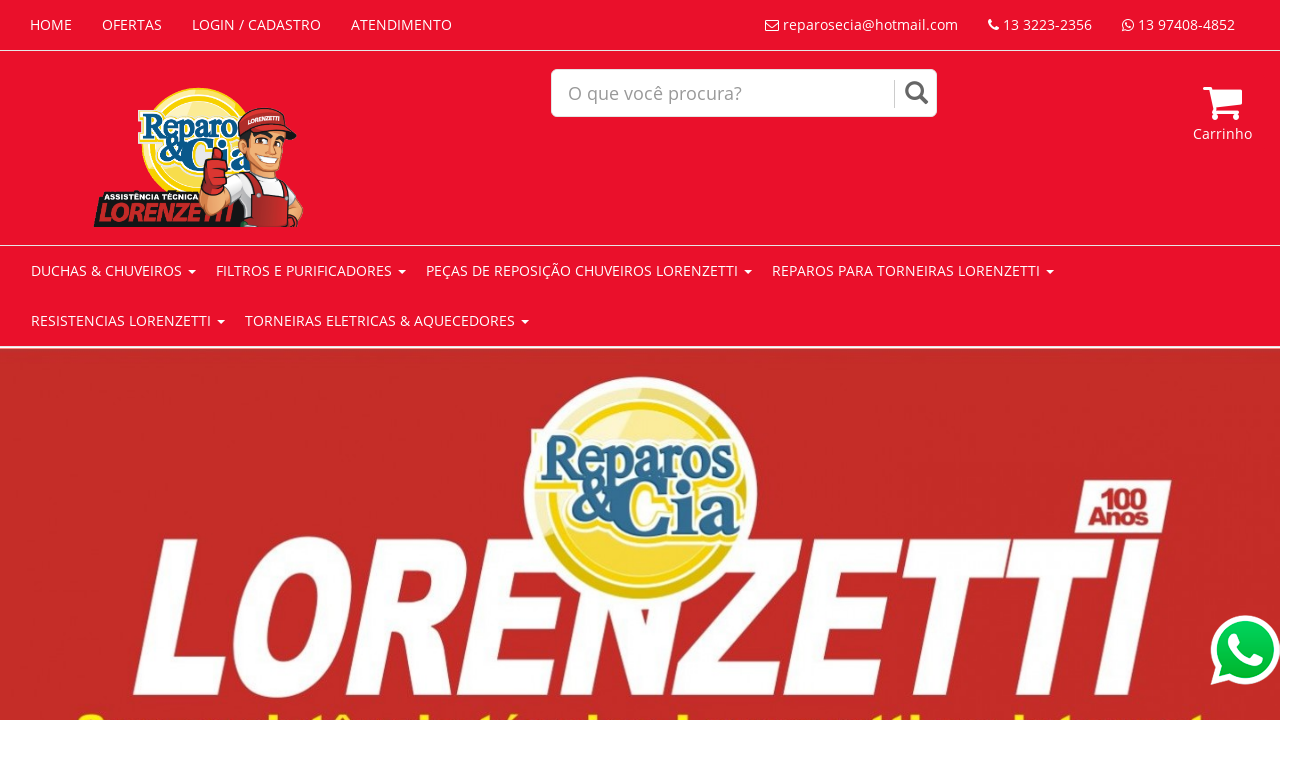

--- FILE ---
content_type: text/html; charset=utf-8
request_url: https://reparosecia.com/
body_size: 99057
content:

<!DOCTYPE html>
<html>
<head>
	<base href="https://reparosecia.com/app/" />
	<!-- Start of Conectiva.io -->
<script data-cfasync="false" async="true" id="xengine" src="https://conectiva.io/XEngine/loader.js" type="text/javascript"></script>
<!-- End of Conectiva.io -->
    <!-- BEGIN SHAREAHOLIC CODE -->
<link rel="preload" href="https://cdn.shareaholic.net/assets/pub/shareaholic.js" as="script" />
<meta name="shareaholic:site_id" content="6c0475cb66683eefa158faf40732b3b4" />
	<!-- Google Tag Manager -->
<script>(function(w,d,s,l,i){w||[];w[l].push({'gtm.start':
new Date().getTime(),event:'gtm.js'});var f=d.getElementsByTagName(s)[0],
j=d.createElement(s),dl=l!='dataLayer'?'&l='+l:'';j.async=true;j.src=
'https://www.googletagmanager.com/gtm.js?id='+i+dl;f.parentNode.insertBefore(j,f);
})(window,document,'script','dataLayer','GTM-PQ4Q8ZW');</script>
<!-- End Google Tag Manager -->
<script data-cfasync="false" async src="https://cdn.shareaholic.net/assets/pub/shareaholic.js"></script>
<!-- END SHAREAHOLIC CODE -->
<!-- Global site tag (gtag.js) - Google Ads: 975741896 --> 
    <script async src="https://www.googletagmanager.com/gtag/js?id=AW-975741896"></script>
    <script> window.dataLayer = window.dataLayer || []; function gtag(){dataLayer.push(arguments);} gtag('js', new Date()); gtag('config', 'AW-975741896'); </script> 
    <title>Reparos & Cia | ASSISTENCIA TECNICA LORENZETTI, Loja de Materiais para Construção</title>
    <meta charset="utf-8">
    <meta name="viewport" content="width=device-width, initial-scale=1.0"/>
    <meta name="description" content="ASSISTENCIA TECNICA LORENZETTI, Loja de Materiais para Construção"/>
    <meta name="keywords" content="ASSISTENCIA TECNICA LORENZETTI, Materiais, Construção, Acabamento, Hidraulica, Eletrica, Reparos Torneiras, Reparos Registros, Reparos Valvulas de Descarga"/>
    <link href="js/jquery/font-awesome-4.5.0/css/font-awesome.min.css" rel="stylesheet" type="text/css"/>
    <link href="js/jquery/bootstrap-3.3.6/css/bootstrap.css" rel="stylesheet" type="text/css"/>
    <link href="js/jquery/slick/slick.css" rel="stylesheet" type="text/css"/>
    <link href="css/public/main.css" rel="stylesheet" type="text/css"/>
    <link href="css/public/tema.php?bd=ea102b&bh=&cd=ffffff&ch=ea102b&bk=000000&bt=ea102b"
          rel="stylesheet" type="text/css"/>
	<!-- Start of CartStack API Script -->
<script data-cfasync="false" async="true" id="cartstack" src="https://app.cartstack.com.br/activeAPI/load.js" type="text/javascript"></script>
<!-- End of CartStack API Script -->
    <script src="js/jquery/jquery-1.11.3.min.js" type="text/javascript"></script>
    <!--[if lt IE 9]>
        <script src="js/jquery/html5shiv.js"></script>
        <script src="js/jquery/respond.min.js"></script>
    <![ endif ]-->
    <script src="js/public/ga.js" type="text/javascript"></script>
    <!-- Global site tag (gtag.js) - Google Analytics -->
<script async src="https://www.googletagmanager.com/gtag/js?id=UA-169441488-1"></script>
<script>
  window.dataLayer = window.dataLayer || [];
  function gtag(){dataLayer.push(arguments);}
  gtag('js', new Date());
  gtag('config', 'UA-169441488-1');
</script>
    <!-- Google Tag Manager -->
<script>(function(w,d,s,l,i){w||[];w[l].push({'gtm.start':
new Date().getTime(),event:'gtm.js'});var f=d.getElementsByTagName(s)[0],
j=d.createElement(s),dl=l!='dataLayer'?'&l='+l:'';j.async=true;j.src=
'https://www.googletagmanager.com/gtm.js?id='+i+dl;f.parentNode.insertBefore(j,f);
})(window,document,'script','dataLayer','GTM-PQ4Q8ZW');</script>
<!-- End Google Tag Manager -->
</head>
<body style="overflow-x: hidden">
    <!-- Google Tag Manager (noscript) -->
<noscript><iframe src="https://www.googletagmanager.com/ns.html?id=GTM-PQ4Q8ZW"
height="0" width="0" style="display:none;visibility:hidden"></iframe></noscript>
<!-- End Google Tag Manager (noscript) -->
<div class="hide" id="modo-loja">1</div>
<div role="navigation" id="fixed" class="navbar navbar-default">
    <div class="container-fluid">
    <div class="navbar-header">
        <button type="button" class="navbar-toggle collapsed" data-toggle="collapse" data-target="#drop-tabs">
            <span class="sr-only">Toggle navigation</span>
            <span class="icon-bar"></span>
            <span class="icon-bar"></span>
            <span class="icon-bar"></span>
        </button>
    </div>
    <div class="collapse navbar-collapse" id="drop-tabs">
            <ul class="nav navbar-nav">
                <li id="home"><a href="https://reparosecia.com/">HOME</a></li>
                <li id="promo"><a href="https://reparosecia.com/index/promocoes/">OFERTAS</a></li>
                <li class="nologged"><a href="https://reparosecia.com/cliente/">LOGIN / CADASTRO</a></li>
                <li class="logged hide"><a href="https://reparosecia.com/cliente/">MINHA CONTA</a></li>
                <li id="atd"><a href="https://reparosecia.com/atendimento/">ATENDIMENTO</a></li>
                <li class="logged logout hide"><a href="https://reparosecia.com/cliente/logout/">SAIR</a></li>
                <li class="visible-xs vitrine"><a href="https://reparosecia.com/carrinho/"><i class="fa fa-shopping-cart" style="font-size: 18px !important"></i> CARRINHO  </a></li>
            </ul>
            <ul class="nav navbar-nav navbar-right">
                <li><a><i class="fa fa-envelope-o"></i> reparosecia@hotmail.com</a></li>
                <li><a><i class="fa fa-phone"></i> 13 3223-2356</a></li>
                <li><a><i class="fa fa-whatsapp"></i> 13 97408-4852</a></li>
                <li class="hide cart-hide"><a href="https://reparosecia.com/carrinho/" class="btn-top-cart-sm"><i class="fa fa-shopping-cart" style="font-size: 18px !important"></i>  </a></li>
                <li class="hide compare-hide"><a href="https://reparosecia.com/compara/" class="btn-top-compara-sm"><i class="fa fa-exchange" data-toggle="tooltip" title="comparar produtos" style="font-size: 18px !important"></i> 
                                </a></li>
            </ul>
        </div><!-- /.navbar-collapse -->
</div>
</div>
<div id="top">
    <div class="container-fluid">
        <div class="col-md-3 col-xs-12 mar-top-logo">
            <a href="https://reparosecia.com/">
                <img src="images/layout/logo.png" class="img-responsive" alt="Logo" />
            </a>
            <span class="hide hello-cliente">Olá visitante, bem-vindo de volta!</span>
        </div>
        <div class="col-md-2"></div>
        <div class="col-md-4 col-xs-12 text-center" style="margin-top: 5.5%">
            <form action="https://reparosecia.com/index/busca/" method="post">
                <div id="custom-search-input">
                    <div class="input-group col-md-12">
                        <input type="text" class="form-control input-lg" name="busca" id="busca" value="" placeholder="O que você procura?"  x-webkit-speech="x-webkit-speech">
                        <span class="input-group-btn">
                            <button class="btn btn-info" type="submit">
                                <i class="glyphicon glyphicon-search"></i>
                            </button>
                        </span>
                    </div>
                </div>
            </form>
        </div>
        <div class="col-md-3 hidden-xs no-padding vitrine" style="margin-top: 75px">
            <div class="pull-right">
                <a href="https://reparosecia.com/carrinho/" class="text-white btn btn-rounds btn-top-cart btn-custom">
                    <i class="fa fa-shopping-cart fa-3x"></i> <br />
                    Carrinho                                     </a>
                            </div>
        </div>
    </div>
</div>
<div class="row">
<div class="navbar navbar-default" id="nav-categoria" role="navigation">
    <div class="container-fluid">
        <div class="navbar-header">
            <button type="button" class="navbar-toggle collapsed" data-toggle="collapse" data-target="#nav2">
                <span class="sr-only">Toggle navigation</span>
                <span class="icon-bar"></span>
                <span class="icon-bar"></span>
                <span class="icon-bar"></span>
            </button>
        </div>
        <div class="collapse navbar-collapse" id="nav2">
            <ul class="nav navbar-nav" style="margin-left: 5px!important;">
                <li class="hidden-xs hide"><a href="https://reparosecia.com"><i class="fa fa-home"></i></a></li>
                <li class="dropdown duchas-chuveiros">
                    <a href="https://reparosecia.com/index/categoria/duchas-chuveiros/" class="dropdown-toggle" data-toggle="dropdown">
                        DUCHAS & CHUVEIROS
                        <i class="caret"></i>
                    </a>
                    <ul class="dropdown-menu" >
                        <li><a href="https://reparosecia.com/index/categoria/duchas-chuveiros/ducha-higienica-aquecida/">DUCHA HIGIENICA AQUECIDA</a></li>
                        <li><a href="https://reparosecia.com/index/categoria/duchas-chuveiros/duchas-e-chuveiros-lorenzetti/">DUCHAS E CHUVEIROS LORENZETTI</a></li>
                        <li><a href="https://reparosecia.com/index/categoria/duchas-chuveiros/">Todo o departamento</a></li>
                    </ul>
                </li>
                <li class="dropdown filtros-e-purificadores">
                    <a href="https://reparosecia.com/index/categoria/filtros-e-purificadores/" class="dropdown-toggle" data-toggle="dropdown">
                        FILTROS E PURIFICADORES
                        <i class="caret"></i>
                    </a>
                    <ul class="dropdown-menu" >
                        <li><a href="https://reparosecia.com/index/categoria/filtros-e-purificadores/filtros/">FILTROS</a></li>
                        <li><a href="https://reparosecia.com/index/categoria/filtros-e-purificadores/purificadores/">PURIFICADORES</a></li>
                        <li><a href="https://reparosecia.com/index/categoria/filtros-e-purificadores/refil-para-filtros-e-purificadores/">REFIL PARA FILTROS E PURIFICADORES</a></li>
                        <li><a href="https://reparosecia.com/index/categoria/filtros-e-purificadores/">Todo o departamento</a></li>
                    </ul>
                </li>
                <li class="dropdown pecas-de-reposicao-chuveiros-lorenzetti">
                    <a href="https://reparosecia.com/index/categoria/pecas-de-reposicao-chuveiros-lorenzetti/" class="dropdown-toggle" data-toggle="dropdown">
                        PEÇAS DE REPOSIÇÃO CHUVEIROS LORENZETTI
                        <i class="caret"></i>
                    </a>
                    <ul class="dropdown-menu" >
                        <li><a href="https://reparosecia.com/index/categoria/pecas-de-reposicao-chuveiros-lorenzetti/pecas-para-chuveiros-lorenzetti/">PEÇAS PARA CHUVEIROS LORENZETTI</a></li>
                        <li><a href="https://reparosecia.com/index/categoria/pecas-de-reposicao-chuveiros-lorenzetti/">Todo o departamento</a></li>
                    </ul>
                </li>
                <li class="dropdown reparos-para-torneiras-lorenzetti">
                    <a href="https://reparosecia.com/index/categoria/reparos-para-torneiras-lorenzetti/" class="dropdown-toggle" data-toggle="dropdown">
                        REPAROS PARA TORNEIRAS LORENZETTI
                        <i class="caret"></i>
                    </a>
                    <ul class="dropdown-menu" >
                        <li><a href="https://reparosecia.com/index/categoria/reparos-para-torneiras-lorenzetti/reposicao/">REPOSIÇÃO</a></li>
                        <li><a href="https://reparosecia.com/index/categoria/reparos-para-torneiras-lorenzetti/">Todo o departamento</a></li>
                    </ul>
                </li>
                <li class="dropdown resistencias-lorenzetti">
                    <a href="https://reparosecia.com/index/categoria/resistencias-lorenzetti/" class="dropdown-toggle" data-toggle="dropdown">
                        RESISTENCIAS LORENZETTI
                        <i class="caret"></i>
                    </a>
                    <ul class="dropdown-menu" >
                        <li><a href="https://reparosecia.com/index/categoria/resistencias-lorenzetti/resistencias/">RESISTENCIAS</a></li>
                        <li><a href="https://reparosecia.com/index/categoria/resistencias-lorenzetti/">Todo o departamento</a></li>
                    </ul>
                </li>
                <li class="dropdown torneiras-eletricas-aquecedores">
                    <a href="https://reparosecia.com/index/categoria/torneiras-eletricas-aquecedores/" class="dropdown-toggle" data-toggle="dropdown">
                        TORNEIRAS ELETRICAS & AQUECEDORES
                        <i class="caret"></i>
                    </a>
                    <ul class="dropdown-menu" >
                        <li><a href="https://reparosecia.com/index/categoria/torneiras-eletricas-aquecedores/torneiras/">TORNEIRAS</a></li>
                        <li><a href="https://reparosecia.com/index/categoria/torneiras-eletricas-aquecedores/valvulas-de-escoamento/">VALVULAS DE ESCOAMENTO</a></li>
                        <li><a href="https://reparosecia.com/index/categoria/torneiras-eletricas-aquecedores/">Todo o departamento</a></li>
                    </ul>
                </li>
            </ul>
        </div>
    </div>
</div>
</div><div class="container-fluid">
    <div class="row">
    <div id="slide-top" class="-fluid row text-center">
        <div class="">
        <a href="javascript:;">
        <img src="thumber.php?qd=90&zxc=0&ws=1600&h=500&src=fotos/slide/56a7a864cb0b7b67723cc24181c60bb1.jpg" class="img-responsive img-banner-top-xs" alt="slideshow">
        </a>
        </div>
    </div>
</div>
<div class="container-fluid">
    <div class="mar-bot-20 hidden-xs">
        <div class="pad-5 border-1-blacks">
            <div class="row" id="banner-info">
                <div class="container">
                </div>
            </div>
        </div>
    </div>
</div>    <div class="row">
    <div id="banner-promo" class="text-center container-fluid">
    </div>
</div>
    <div class="separador mar-top-40" id="elm-produto-destaque">
        <h1 class="text-center text-uppercase"><span>Produtos em destaque</span></h1>
    </div>
    <div class="row">
        <div class="box-all" id="produto-destaque">
            <div class="col-md-3 col-xs-12 col-sm-12 box-produto">
              <a href="https://reparosecia.com/produto/filtros-e-purificadores/filtros/acqua-bella-filtro-torneira-black-parede/18844/">
                 <div class="box-item tips-top" title="ver detalhes">
                    <div class="pull-right box-item-oferta-0"><span class="label label-important">O<br/>f<br/>e<br/>r<br/>t<br/>a</span></div>
                    <div class="box-item-foto"><img src="thumber.php?q=70&zc=2&w=210&h=180&src=fotos/0b88f5fa4580196960cee6f45405e438.jpg"  /></div>
                    <div class="box-item-detalhe">
                      <h2>ACQUA BELLA FILTRO/TORNEIRA BLACK - PAREDE</h2>
                      <h3><s class="hide"><small class="text-red"> R$ </small> </s>R$ 146,73 <br/> <small><span class='x-vezes'>10x</span> R$ <span class='x-valor'>17,19</span> c/ juros</span>
</small> <span class="preco-avista dtk.show_preco_avista"><br> <small>à vista no boleto </small>R$ 146,73</span></h3>
                      <span class="label label-success hide mar-top-5"><i class="fa fa-truck"></i> Frete Grátis</span>
                    </div>
                 </div>
              </a>
              <div class="over-btn-cart"><button class="btn btn-custom btn-sm tips-top one-click-to-cart" id="18844" data-url="https://reparosecia.com/produto/filtros-e-purificadores/filtros/acqua-bella-filtro-torneira-black-parede/18844/" title="adicionar ao carrinho"><i class="fa fa-2x fa-cart-arrow-down"></i>&nbsp;</button>
             <button data-id="18844" class="compara-produto pull-left btn btn-custom tips-top " title="comparar produtos"><i class="fa fa-2x fa-exchange"></i>&nbsp;</button>
            </div>
            </div>
            <div class="col-md-3 col-xs-12 col-sm-12 box-produto">
              <a href="https://reparosecia.com/produto/filtros-e-purificadores/purificadores/purificador-de-agua-vitale-nao-eletrico/19059/">
                 <div class="box-item tips-top" title="ver detalhes">
                    <div class="pull-right box-item-oferta-0"><span class="label label-important">O<br/>f<br/>e<br/>r<br/>t<br/>a</span></div>
                    <div class="box-item-foto"><img src="thumber.php?q=70&zc=2&w=210&h=180&src=fotos/8fda48902d144390de8622138beb7a9b.jpg"  /></div>
                    <div class="box-item-detalhe">
                      <h2>PURIFICADOR DE AGUA VITALE NAO ELETRICO</h2>
                      <h3><s class="hide"><small class="text-red"> R$ </small> </s>R$ 188,27 <br/> <small><span class='x-vezes'>10x</span> R$ <span class='x-valor'>22,06</span> c/ juros</span>
</small> <span class="preco-avista dtk.show_preco_avista"><br> <small>à vista no boleto </small>R$ 188,27</span></h3>
                      <span class="label label-success hide mar-top-5"><i class="fa fa-truck"></i> Frete Grátis</span>
                    </div>
                 </div>
              </a>
              <div class="over-btn-cart"><button class="btn btn-custom btn-sm tips-top one-click-to-cart" id="19059" data-url="https://reparosecia.com/produto/filtros-e-purificadores/purificadores/purificador-de-agua-vitale-nao-eletrico/19059/" title="adicionar ao carrinho"><i class="fa fa-2x fa-cart-arrow-down"></i>&nbsp;</button>
             <button data-id="19059" class="compara-produto pull-left btn btn-custom tips-top " title="comparar produtos"><i class="fa fa-2x fa-exchange"></i>&nbsp;</button>
            </div>
            </div>
            <div class="col-md-3 col-xs-12 col-sm-12 box-produto">
              <a href="https://reparosecia.com/produto/duchas-chuveiros/duchas-e-chuveiros-lorenzetti/ducha-lorenzetti-acqua-star-ultra-branca-220-7800/20591/">
                 <div class="box-item tips-top" title="ver detalhes">
                    <div class="pull-right box-item-oferta-0"><span class="label label-important">O<br/>f<br/>e<br/>r<br/>t<br/>a</span></div>
                    <div class="box-item-foto"><img src="thumber.php?q=70&zc=2&w=210&h=180&src=fotos/2761527c3e112b127d80b3f47f1083cd.jpg"  /></div>
                    <div class="box-item-detalhe">
                      <h2>DUCHA LORENZETTI ACQUA STAR ULTRA BRANCA 220/7800</h2>
                      <h3><s class="hide"><small class="text-red"> R$ </small> </s>R$ 448,65 <br/> <small><span class='x-vezes'>10x</span> R$ <span class='x-valor'>52,57</span> c/ juros</span>
</small> <span class="preco-avista dtk.show_preco_avista"><br> <small>à vista no boleto </small>R$ 448,65</span></h3>
                      <span class="label label-success hide mar-top-5"><i class="fa fa-truck"></i> Frete Grátis</span>
                    </div>
                 </div>
              </a>
              <div class="over-btn-cart"><button class="btn btn-custom btn-sm tips-top one-click-to-cart" id="20591" data-url="https://reparosecia.com/produto/duchas-chuveiros/duchas-e-chuveiros-lorenzetti/ducha-lorenzetti-acqua-star-ultra-branca-220-7800/20591/" title="adicionar ao carrinho"><i class="fa fa-2x fa-cart-arrow-down"></i>&nbsp;</button>
             <button data-id="20591" class="compara-produto pull-left btn btn-custom tips-top " title="comparar produtos"><i class="fa fa-2x fa-exchange"></i>&nbsp;</button>
            </div>
            </div>
            <div class="col-md-3 col-xs-12 col-sm-12 box-produto">
              <a href="https://reparosecia.com/produto/duchas-chuveiros/duchas-e-chuveiros-lorenzetti/ducha-lorenzetti-acqua-storm-ultra-black-7800-x-220v/20592/">
                 <div class="box-item tips-top" title="ver detalhes">
                    <div class="pull-right box-item-oferta-0"><span class="label label-important">O<br/>f<br/>e<br/>r<br/>t<br/>a</span></div>
                    <div class="box-item-foto"><img src="thumber.php?q=70&zc=2&w=210&h=180&src=fotos/2dac26f15eb9baa9ad446ef5cd51e394.jpg"  /></div>
                    <div class="box-item-detalhe">
                      <h2>DUCHA LORENZETTI ACQUA STORM ULTRA BLACK 7800 X 220V</h2>
                      <h3><s class="hide"><small class="text-red"> R$ </small> </s>R$ 517,19 <br/> <small><span class='x-vezes'>10x</span> R$ <span class='x-valor'>60,60</span> c/ juros</span>
</small> <span class="preco-avista dtk.show_preco_avista"><br> <small>à vista no boleto </small>R$ 517,19</span></h3>
                      <span class="label label-success hide mar-top-5"><i class="fa fa-truck"></i> Frete Grátis</span>
                    </div>
                 </div>
              </a>
              <div class="over-btn-cart"><button class="btn btn-custom btn-sm tips-top one-click-to-cart" id="20592" data-url="https://reparosecia.com/produto/duchas-chuveiros/duchas-e-chuveiros-lorenzetti/ducha-lorenzetti-acqua-storm-ultra-black-7800-x-220v/20592/" title="adicionar ao carrinho"><i class="fa fa-2x fa-cart-arrow-down"></i>&nbsp;</button>
             <button data-id="20592" class="compara-produto pull-left btn btn-custom tips-top " title="comparar produtos"><i class="fa fa-2x fa-exchange"></i>&nbsp;</button>
            </div>
            </div>
            <div class="col-md-3 col-xs-12 col-sm-12 box-produto">
              <a href="https://reparosecia.com/produto/duchas-chuveiros/duchas-e-chuveiros-lorenzetti/ducha-lorenzetti-acqua-storm-ultra-branco-7800x220v/20593/">
                 <div class="box-item tips-top" title="ver detalhes">
                    <div class="pull-right box-item-oferta-0"><span class="label label-important">O<br/>f<br/>e<br/>r<br/>t<br/>a</span></div>
                    <div class="box-item-foto"><img src="thumber.php?q=70&zc=2&w=210&h=180&src=fotos/b86750953ba21b01127d7d98f0958c16.jpg"  /></div>
                    <div class="box-item-detalhe">
                      <h2>DUCHA LORENZETTI ACQUA STORM ULTRA BRANCO 7800X220V</h2>
                      <h3><s class="hide"><small class="text-red"> R$ </small> </s>R$ 523,37 <br/> <small><span class='x-vezes'>10x</span> R$ <span class='x-valor'>61,32</span> c/ juros</span>
</small> <span class="preco-avista dtk.show_preco_avista"><br> <small>à vista no boleto </small>R$ 523,37</span></h3>
                      <span class="label label-success hide mar-top-5"><i class="fa fa-truck"></i> Frete Grátis</span>
                    </div>
                 </div>
              </a>
              <div class="over-btn-cart"><button class="btn btn-custom btn-sm tips-top one-click-to-cart" id="20593" data-url="https://reparosecia.com/produto/duchas-chuveiros/duchas-e-chuveiros-lorenzetti/ducha-lorenzetti-acqua-storm-ultra-branco-7800x220v/20593/" title="adicionar ao carrinho"><i class="fa fa-2x fa-cart-arrow-down"></i>&nbsp;</button>
             <button data-id="20593" class="compara-produto pull-left btn btn-custom tips-top " title="comparar produtos"><i class="fa fa-2x fa-exchange"></i>&nbsp;</button>
            </div>
            </div>
            <div class="col-md-3 col-xs-12 col-sm-12 box-produto">
              <a href="https://reparosecia.com/produto/duchas-chuveiros/duchas-e-chuveiros-lorenzetti/ducha-lorenzetti-advanced-elet-turbo-220-7500/20595/">
                 <div class="box-item tips-top" title="ver detalhes">
                    <div class="pull-right box-item-oferta-0"><span class="label label-important">O<br/>f<br/>e<br/>r<br/>t<br/>a</span></div>
                    <div class="box-item-foto"><img src="thumber.php?q=70&zc=2&w=210&h=180&src=fotos/59868e385b5819ffe8c3809d9bb86895.jpg"  /></div>
                    <div class="box-item-detalhe">
                      <h2>DUCHA LORENZETTI ADVANCED ELET TURBO 220/7500</h2>
                      <h3><s class="hide"><small class="text-red"> R$ </small> </s>R$ 380,30 <br/> <small><span class='x-vezes'>10x</span> R$ <span class='x-valor'>44,56</span> c/ juros</span>
</small> <span class="preco-avista dtk.show_preco_avista"><br> <small>à vista no boleto </small>R$ 380,30</span></h3>
                      <span class="label label-success hide mar-top-5"><i class="fa fa-truck"></i> Frete Grátis</span>
                    </div>
                 </div>
              </a>
              <div class="over-btn-cart"><button class="btn btn-custom btn-sm tips-top one-click-to-cart" id="20595" data-url="https://reparosecia.com/produto/duchas-chuveiros/duchas-e-chuveiros-lorenzetti/ducha-lorenzetti-advanced-elet-turbo-220-7500/20595/" title="adicionar ao carrinho"><i class="fa fa-2x fa-cart-arrow-down"></i>&nbsp;</button>
             <button data-id="20595" class="compara-produto pull-left btn btn-custom tips-top " title="comparar produtos"><i class="fa fa-2x fa-exchange"></i>&nbsp;</button>
            </div>
            </div>
            <div class="col-md-3 col-xs-12 col-sm-12 box-produto">
              <a href="https://reparosecia.com/produto/duchas-chuveiros/duchas-e-chuveiros-lorenzetti/ducha-lorenzetti-advanced-eletronica-220-7500/20596/">
                 <div class="box-item tips-top" title="ver detalhes">
                    <div class="pull-right box-item-oferta-0"><span class="label label-important">O<br/>f<br/>e<br/>r<br/>t<br/>a</span></div>
                    <div class="box-item-foto"><img src="thumber.php?q=70&zc=2&w=210&h=180&src=fotos/2b03196d1557e446eb266612d2f394f9.jpg"  /></div>
                    <div class="box-item-detalhe">
                      <h2>DUCHA LORENZETTI ADVANCED ELETRONICA 220/7500</h2>
                      <h3><s class="hide"><small class="text-red"> R$ </small> </s>R$ 246,02 <br/> <small><span class='x-vezes'>10x</span> R$ <span class='x-valor'>28,83</span> c/ juros</span>
</small> <span class="preco-avista dtk.show_preco_avista"><br> <small>à vista no boleto </small>R$ 246,02</span></h3>
                      <span class="label label-success hide mar-top-5"><i class="fa fa-truck"></i> Frete Grátis</span>
                    </div>
                 </div>
              </a>
              <div class="over-btn-cart"><button class="btn btn-custom btn-sm tips-top one-click-to-cart" id="20596" data-url="https://reparosecia.com/produto/duchas-chuveiros/duchas-e-chuveiros-lorenzetti/ducha-lorenzetti-advanced-eletronica-220-7500/20596/" title="adicionar ao carrinho"><i class="fa fa-2x fa-cart-arrow-down"></i>&nbsp;</button>
             <button data-id="20596" class="compara-produto pull-left btn btn-custom tips-top " title="comparar produtos"><i class="fa fa-2x fa-exchange"></i>&nbsp;</button>
            </div>
            </div>
            <div class="col-md-3 col-xs-12 col-sm-12 box-produto">
              <a href="https://reparosecia.com/produto/duchas-chuveiros/duchas-e-chuveiros-lorenzetti/ducha-lorenzetti-advanced-mult-220-7500/20597/">
                 <div class="box-item tips-top" title="ver detalhes">
                    <div class="pull-right box-item-oferta-0"><span class="label label-important">O<br/>f<br/>e<br/>r<br/>t<br/>a</span></div>
                    <div class="box-item-foto"><img src="thumber.php?q=70&zc=2&w=210&h=180&src=fotos/4a1d6d40192f877ca270fb7282120004.jpg"  /></div>
                    <div class="box-item-detalhe">
                      <h2>DUCHA LORENZETTI ADVANCED MULT 220/7500</h2>
                      <h3><s class="hide"><small class="text-red"> R$ </small> </s>R$ 197,37 <br/> <small><span class='x-vezes'>10x</span> R$ <span class='x-valor'>23,13</span> c/ juros</span>
</small> <span class="preco-avista dtk.show_preco_avista"><br> <small>à vista no boleto </small>R$ 197,37</span></h3>
                      <span class="label label-success hide mar-top-5"><i class="fa fa-truck"></i> Frete Grátis</span>
                    </div>
                 </div>
              </a>
              <div class="over-btn-cart"><button class="btn btn-custom btn-sm tips-top one-click-to-cart" id="20597" data-url="https://reparosecia.com/produto/duchas-chuveiros/duchas-e-chuveiros-lorenzetti/ducha-lorenzetti-advanced-mult-220-7500/20597/" title="adicionar ao carrinho"><i class="fa fa-2x fa-cart-arrow-down"></i>&nbsp;</button>
             <button data-id="20597" class="compara-produto pull-left btn btn-custom tips-top " title="comparar produtos"><i class="fa fa-2x fa-exchange"></i>&nbsp;</button>
            </div>
            </div>
            <div class="col-md-3 col-xs-12 col-sm-12 box-produto">
              <a href="https://reparosecia.com/produto/duchas-chuveiros/duchas-e-chuveiros-lorenzetti/ducha-lorenzetti-advanced-mult-turbo-6000-7500/20598/">
                 <div class="box-item tips-top" title="ver detalhes">
                    <div class="pull-right box-item-oferta-0"><span class="label label-important">O<br/>f<br/>e<br/>r<br/>t<br/>a</span></div>
                    <div class="box-item-foto"><img src="thumber.php?q=70&zc=2&w=210&h=180&src=fotos/c5864069546728fae2e81be7e9e2b535.jpg"  /></div>
                    <div class="box-item-detalhe">
                      <h2>DUCHA LORENZETTI ADVANCED MULT TURBO 6000/7500</h2>
                      <h3><s class="hide"><small class="text-red"> R$ </small> </s>R$ 338,27 <br/> <small><span class='x-vezes'>10x</span> R$ <span class='x-valor'>39,64</span> c/ juros</span>
</small> <span class="preco-avista dtk.show_preco_avista"><br> <small>à vista no boleto </small>R$ 338,27</span></h3>
                      <span class="label label-success hide mar-top-5"><i class="fa fa-truck"></i> Frete Grátis</span>
                    </div>
                 </div>
              </a>
              <div class="over-btn-cart"><button class="btn btn-custom btn-sm tips-top one-click-to-cart" id="20598" data-url="https://reparosecia.com/produto/duchas-chuveiros/duchas-e-chuveiros-lorenzetti/ducha-lorenzetti-advanced-mult-turbo-6000-7500/20598/" title="adicionar ao carrinho"><i class="fa fa-2x fa-cart-arrow-down"></i>&nbsp;</button>
             <button data-id="20598" class="compara-produto pull-left btn btn-custom tips-top " title="comparar produtos"><i class="fa fa-2x fa-exchange"></i>&nbsp;</button>
            </div>
            </div>
            <div class="col-md-3 col-xs-12 col-sm-12 box-produto">
              <a href="https://reparosecia.com/produto/duchas-chuveiros/duchas-e-chuveiros-lorenzetti/ducha-lorenzetti-bella-ducha-4t-ultra-220v-branco/20599/">
                 <div class="box-item tips-top" title="ver detalhes">
                    <div class="pull-right box-item-oferta-0"><span class="label label-important">O<br/>f<br/>e<br/>r<br/>t<br/>a</span></div>
                    <div class="box-item-foto"><img src="thumber.php?q=70&zc=2&w=210&h=180&src=fotos/b50dfbb2caf11e45a828062bd3af6b72.jpg"  /></div>
                    <div class="box-item-detalhe">
                      <h2>DUCHA LORENZETTI BELLA DUCHA 4T ULTRA 220V BRANCO</h2>
                      <h3><s class="hide"><small class="text-red"> R$ </small> </s>R$ 96,11 <br/> <small><span class='x-vezes'>10x</span> R$ <span class='x-valor'>11,26</span> c/ juros</span>
</small> <span class="preco-avista dtk.show_preco_avista"><br> <small>à vista no boleto </small>R$ 96,11</span></h3>
                      <span class="label label-success hide mar-top-5"><i class="fa fa-truck"></i> Frete Grátis</span>
                    </div>
                 </div>
              </a>
              <div class="over-btn-cart"><button class="btn btn-custom btn-sm tips-top one-click-to-cart" id="20599" data-url="https://reparosecia.com/produto/duchas-chuveiros/duchas-e-chuveiros-lorenzetti/ducha-lorenzetti-bella-ducha-4t-ultra-220v-branco/20599/" title="adicionar ao carrinho"><i class="fa fa-2x fa-cart-arrow-down"></i>&nbsp;</button>
             <button data-id="20599" class="compara-produto pull-left btn btn-custom tips-top " title="comparar produtos"><i class="fa fa-2x fa-exchange"></i>&nbsp;</button>
            </div>
            </div>
            <div class="col-md-3 col-xs-12 col-sm-12 box-produto">
              <a href="https://reparosecia.com/produto/duchas-chuveiros/duchas-e-chuveiros-lorenzetti/ducha-lorenzetti-bella-ducha-turbo-4t-ultra-6400w-x-220v/20600/">
                 <div class="box-item tips-top" title="ver detalhes">
                    <div class="pull-right box-item-oferta-0"><span class="label label-important">O<br/>f<br/>e<br/>r<br/>t<br/>a</span></div>
                    <div class="box-item-foto"><img src="thumber.php?q=70&zc=2&w=210&h=180&src=fotos/f3e714d069ef7b61adfd3479e7f15920.jpg"  /></div>
                    <div class="box-item-detalhe">
                      <h2>DUCHA LORENZETTI BELLA DUCHA TURBO 4T ULTRA 6400W X 220V</h2>
                      <h3><s class="hide"><small class="text-red"> R$ </small> </s>R$ 310,74 <br/> <small><span class='x-vezes'>10x</span> R$ <span class='x-valor'>36,41</span> c/ juros</span>
</small> <span class="preco-avista dtk.show_preco_avista"><br> <small>à vista no boleto </small>R$ 310,74</span></h3>
                      <span class="label label-success hide mar-top-5"><i class="fa fa-truck"></i> Frete Grátis</span>
                    </div>
                 </div>
              </a>
              <div class="over-btn-cart"><button class="btn btn-custom btn-sm tips-top one-click-to-cart" id="20600" data-url="https://reparosecia.com/produto/duchas-chuveiros/duchas-e-chuveiros-lorenzetti/ducha-lorenzetti-bella-ducha-turbo-4t-ultra-6400w-x-220v/20600/" title="adicionar ao carrinho"><i class="fa fa-2x fa-cart-arrow-down"></i>&nbsp;</button>
             <button data-id="20600" class="compara-produto pull-left btn btn-custom tips-top " title="comparar produtos"><i class="fa fa-2x fa-exchange"></i>&nbsp;</button>
            </div>
            </div>
            <div class="col-md-3 col-xs-12 col-sm-12 box-produto">
              <a href="https://reparosecia.com/produto/duchas-chuveiros/duchas-e-chuveiros-lorenzetti/ducha-lorenzetti-bello-banho-5500wx220v-azul-ultra/20601/">
                 <div class="box-item tips-top" title="ver detalhes">
                    <div class="pull-right box-item-oferta-0"><span class="label label-important">O<br/>f<br/>e<br/>r<br/>t<br/>a</span></div>
                    <div class="box-item-foto"><img src="thumber.php?q=70&zc=2&w=210&h=180&src=fotos/4bd684ec177c0ab8c8a675090a2db53d.jpg"  /></div>
                    <div class="box-item-detalhe">
                      <h2>DUCHA LORENZETTI BELLO BANHO 5500WX220V AZUL ULTRA</h2>
                      <h3><s class="hide"><small class="text-red"> R$ </small> </s>R$ 104,36 <br/> <small><span class='x-vezes'>10x</span> R$ <span class='x-valor'>12,23</span> c/ juros</span>
</small> <span class="preco-avista dtk.show_preco_avista"><br> <small>à vista no boleto </small>R$ 104,36</span></h3>
                      <span class="label label-success hide mar-top-5"><i class="fa fa-truck"></i> Frete Grátis</span>
                    </div>
                 </div>
              </a>
              <div class="over-btn-cart"><button class="btn btn-custom btn-sm tips-top one-click-to-cart" id="20601" data-url="https://reparosecia.com/produto/duchas-chuveiros/duchas-e-chuveiros-lorenzetti/ducha-lorenzetti-bello-banho-5500wx220v-azul-ultra/20601/" title="adicionar ao carrinho"><i class="fa fa-2x fa-cart-arrow-down"></i>&nbsp;</button>
             <button data-id="20601" class="compara-produto pull-left btn btn-custom tips-top " title="comparar produtos"><i class="fa fa-2x fa-exchange"></i>&nbsp;</button>
            </div>
            </div>
            <div class="col-md-3 col-xs-12 col-sm-12 box-produto">
              <a href="https://reparosecia.com/produto/duchas-chuveiros/duchas-e-chuveiros-lorenzetti/ducha-lorenzetti-bello-banho-5500wx220v-beg-ultra/20602/">
                 <div class="box-item tips-top" title="ver detalhes">
                    <div class="pull-right box-item-oferta-0"><span class="label label-important">O<br/>f<br/>e<br/>r<br/>t<br/>a</span></div>
                    <div class="box-item-foto"><img src="thumber.php?q=70&zc=2&w=210&h=180&src=fotos/21465d19b962c1748715e979d73e916c.jpg"  /></div>
                    <div class="box-item-detalhe">
                      <h2>DUCHA LORENZETTI BELLO BANHO 5500WX220V BEG ULTRA</h2>
                      <h3><s class="hide"><small class="text-red"> R$ </small> </s>R$ 104,37 <br/> <small><span class='x-vezes'>10x</span> R$ <span class='x-valor'>12,23</span> c/ juros</span>
</small> <span class="preco-avista dtk.show_preco_avista"><br> <small>à vista no boleto </small>R$ 104,37</span></h3>
                      <span class="label label-success hide mar-top-5"><i class="fa fa-truck"></i> Frete Grátis</span>
                    </div>
                 </div>
              </a>
              <div class="over-btn-cart"><button class="btn btn-custom btn-sm tips-top one-click-to-cart" id="20602" data-url="https://reparosecia.com/produto/duchas-chuveiros/duchas-e-chuveiros-lorenzetti/ducha-lorenzetti-bello-banho-5500wx220v-beg-ultra/20602/" title="adicionar ao carrinho"><i class="fa fa-2x fa-cart-arrow-down"></i>&nbsp;</button>
             <button data-id="20602" class="compara-produto pull-left btn btn-custom tips-top " title="comparar produtos"><i class="fa fa-2x fa-exchange"></i>&nbsp;</button>
            </div>
            </div>
            <div class="col-md-3 col-xs-12 col-sm-12 box-produto">
              <a href="https://reparosecia.com/produto/duchas-chuveiros/duchas-e-chuveiros-lorenzetti/ducha-lorenzetti-bello-banho-5500wx220v-branco-ultra/20603/">
                 <div class="box-item tips-top" title="ver detalhes">
                    <div class="pull-right box-item-oferta-0"><span class="label label-important">O<br/>f<br/>e<br/>r<br/>t<br/>a</span></div>
                    <div class="box-item-foto"><img src="thumber.php?q=70&zc=2&w=210&h=180&src=fotos/6112e901734286b8bb3513fd1cefd467.jpg"  /></div>
                    <div class="box-item-detalhe">
                      <h2>DUCHA LORENZETTI BELLO BANHO 5500WX220V BRANCO ULTRA</h2>
                      <h3><s class="hide"><small class="text-red"> R$ </small> </s>R$ 104,37 <br/> <small><span class='x-vezes'>10x</span> R$ <span class='x-valor'>12,23</span> c/ juros</span>
</small> <span class="preco-avista dtk.show_preco_avista"><br> <small>à vista no boleto </small>R$ 104,37</span></h3>
                      <span class="label label-success hide mar-top-5"><i class="fa fa-truck"></i> Frete Grátis</span>
                    </div>
                 </div>
              </a>
              <div class="over-btn-cart"><button class="btn btn-custom btn-sm tips-top one-click-to-cart" id="20603" data-url="https://reparosecia.com/produto/duchas-chuveiros/duchas-e-chuveiros-lorenzetti/ducha-lorenzetti-bello-banho-5500wx220v-branco-ultra/20603/" title="adicionar ao carrinho"><i class="fa fa-2x fa-cart-arrow-down"></i>&nbsp;</button>
             <button data-id="20603" class="compara-produto pull-left btn btn-custom tips-top " title="comparar produtos"><i class="fa fa-2x fa-exchange"></i>&nbsp;</button>
            </div>
            </div>
            <div class="col-md-3 col-xs-12 col-sm-12 box-produto">
              <a href="https://reparosecia.com/produto/duchas-chuveiros/duchas-e-chuveiros-lorenzetti/ducha-lorenzetti-bello-banho-5500wx220v-cinza-ultra/20604/">
                 <div class="box-item tips-top" title="ver detalhes">
                    <div class="pull-right box-item-oferta-0"><span class="label label-important">O<br/>f<br/>e<br/>r<br/>t<br/>a</span></div>
                    <div class="box-item-foto"><img src="thumber.php?q=70&zc=2&w=210&h=180&src=fotos/1ef982ca97949c423b1b8881e3b94e85.jpg"  /></div>
                    <div class="box-item-detalhe">
                      <h2>DUCHA LORENZETTI BELLO BANHO 5500WX220V CINZA ULTRA</h2>
                      <h3><s class="hide"><small class="text-red"> R$ </small> </s>R$ 104,36 <br/> <small><span class='x-vezes'>10x</span> R$ <span class='x-valor'>12,23</span> c/ juros</span>
</small> <span class="preco-avista dtk.show_preco_avista"><br> <small>à vista no boleto </small>R$ 104,36</span></h3>
                      <span class="label label-success hide mar-top-5"><i class="fa fa-truck"></i> Frete Grátis</span>
                    </div>
                 </div>
              </a>
              <div class="over-btn-cart"><button class="btn btn-custom btn-sm tips-top one-click-to-cart" id="20604" data-url="https://reparosecia.com/produto/duchas-chuveiros/duchas-e-chuveiros-lorenzetti/ducha-lorenzetti-bello-banho-5500wx220v-cinza-ultra/20604/" title="adicionar ao carrinho"><i class="fa fa-2x fa-cart-arrow-down"></i>&nbsp;</button>
             <button data-id="20604" class="compara-produto pull-left btn btn-custom tips-top " title="comparar produtos"><i class="fa fa-2x fa-exchange"></i>&nbsp;</button>
            </div>
            </div>
            <div class="col-md-3 col-xs-12 col-sm-12 box-produto">
              <a href="https://reparosecia.com/produto/duchas-chuveiros/duchas-e-chuveiros-lorenzetti/ducha-lorenzetti-jet-4-220v-6800w-branca/20606/">
                 <div class="box-item tips-top" title="ver detalhes">
                    <div class="pull-right box-item-oferta-0"><span class="label label-important">O<br/>f<br/>e<br/>r<br/>t<br/>a</span></div>
                    <div class="box-item-foto"><img src="thumber.php?q=70&zc=2&w=210&h=180&src=fotos/599566dbf01ba937536ec306e34809dc.jpg"  /></div>
                    <div class="box-item-detalhe">
                      <h2>DUCHA LORENZETTI JET 4 220V 6800W BRANCA</h2>
                      <h3><s class="hide"><small class="text-red"> R$ </small> </s>R$ 183,93 <br/> <small><span class='x-vezes'>10x</span> R$ <span class='x-valor'>21,55</span> c/ juros</span>
</small> <span class="preco-avista dtk.show_preco_avista"><br> <small>à vista no boleto </small>R$ 183,93</span></h3>
                      <span class="label label-success hide mar-top-5"><i class="fa fa-truck"></i> Frete Grátis</span>
                    </div>
                 </div>
              </a>
              <div class="over-btn-cart"><button class="btn btn-custom btn-sm tips-top one-click-to-cart" id="20606" data-url="https://reparosecia.com/produto/duchas-chuveiros/duchas-e-chuveiros-lorenzetti/ducha-lorenzetti-jet-4-220v-6800w-branca/20606/" title="adicionar ao carrinho"><i class="fa fa-2x fa-cart-arrow-down"></i>&nbsp;</button>
             <button data-id="20606" class="compara-produto pull-left btn btn-custom tips-top " title="comparar produtos"><i class="fa fa-2x fa-exchange"></i>&nbsp;</button>
            </div>
            </div>
            <div class="col-md-3 col-xs-12 col-sm-12 box-produto">
              <a href="https://reparosecia.com/produto/duchas-chuveiros/duchas-e-chuveiros-lorenzetti/ducha-lorenzetti-jet-control-eletronico-220v-7500w/20607/">
                 <div class="box-item tips-top" title="ver detalhes">
                    <div class="pull-right box-item-oferta-0"><span class="label label-important">O<br/>f<br/>e<br/>r<br/>t<br/>a</span></div>
                    <div class="box-item-foto"><img src="thumber.php?q=70&zc=2&w=210&h=180&src=fotos/2c2e629e241c7dcb3e2063b3ddad4547.jpg"  /></div>
                    <div class="box-item-detalhe">
                      <h2>DUCHA LORENZETTI JET CONTROL ELETRONICO 220V / 7500W</h2>
                      <h3><s class="hide"><small class="text-red"> R$ </small> </s>R$ 298,46 <br/> <small><span class='x-vezes'>10x</span> R$ <span class='x-valor'>34,97</span> c/ juros</span>
</small> <span class="preco-avista dtk.show_preco_avista"><br> <small>à vista no boleto </small>R$ 298,46</span></h3>
                      <span class="label label-success hide mar-top-5"><i class="fa fa-truck"></i> Frete Grátis</span>
                    </div>
                 </div>
              </a>
              <div class="over-btn-cart"><button class="btn btn-custom btn-sm tips-top one-click-to-cart" id="20607" data-url="https://reparosecia.com/produto/duchas-chuveiros/duchas-e-chuveiros-lorenzetti/ducha-lorenzetti-jet-control-eletronico-220v-7500w/20607/" title="adicionar ao carrinho"><i class="fa fa-2x fa-cart-arrow-down"></i>&nbsp;</button>
             <button data-id="20607" class="compara-produto pull-left btn btn-custom tips-top " title="comparar produtos"><i class="fa fa-2x fa-exchange"></i>&nbsp;</button>
            </div>
            </div>
            <div class="col-md-3 col-xs-12 col-sm-12 box-produto">
              <a href="https://reparosecia.com/produto/duchas-chuveiros/duchas-e-chuveiros-lorenzetti/ducha-lorenzetti-jet-turbo-220v-x-7500w-multi/20608/">
                 <div class="box-item tips-top" title="ver detalhes">
                    <div class="pull-right box-item-oferta-0"><span class="label label-important">O<br/>f<br/>e<br/>r<br/>t<br/>a</span></div>
                    <div class="box-item-foto"><img src="thumber.php?q=70&zc=2&w=210&h=180&src=fotos/034520bc1587d50888bb890883ea5a68.jpg"  /></div>
                    <div class="box-item-detalhe">
                      <h2>DUCHA LORENZETTI JET TURBO 220V x 7500W MULTI</h2>
                      <h3><s class="hide"><small class="text-red"> R$ </small> </s>R$ 466,29 <br/> <small><span class='x-vezes'>10x</span> R$ <span class='x-valor'>54,64</span> c/ juros</span>
</small> <span class="preco-avista dtk.show_preco_avista"><br> <small>à vista no boleto </small>R$ 466,29</span></h3>
                      <span class="label label-success hide mar-top-5"><i class="fa fa-truck"></i> Frete Grátis</span>
                    </div>
                 </div>
              </a>
              <div class="over-btn-cart"><button class="btn btn-custom btn-sm tips-top one-click-to-cart" id="20608" data-url="https://reparosecia.com/produto/duchas-chuveiros/duchas-e-chuveiros-lorenzetti/ducha-lorenzetti-jet-turbo-220v-x-7500w-multi/20608/" title="adicionar ao carrinho"><i class="fa fa-2x fa-cart-arrow-down"></i>&nbsp;</button>
             <button data-id="20608" class="compara-produto pull-left btn btn-custom tips-top " title="comparar produtos"><i class="fa fa-2x fa-exchange"></i>&nbsp;</button>
            </div>
            </div>
            <div class="col-md-3 col-xs-12 col-sm-12 box-produto">
              <a href="https://reparosecia.com/produto/duchas-chuveiros/duchas-e-chuveiros-lorenzetti/ducha-lorenzetti-loren-shower-multi-220v-x-7500w/20610/">
                 <div class="box-item tips-top" title="ver detalhes">
                    <div class="pull-right box-item-oferta-0"><span class="label label-important">O<br/>f<br/>e<br/>r<br/>t<br/>a</span></div>
                    <div class="box-item-foto"><img src="thumber.php?q=70&zc=2&w=210&h=180&src=fotos/1827ca3fb4b9fe2e4e89d8065c1f6802.jpg"  /></div>
                    <div class="box-item-detalhe">
                      <h2>DUCHA LORENZETTI LOREN SHOWER MULTI 220V X 7500W</h2>
                      <h3><s class="hide"><small class="text-red"> R$ </small> </s>R$ 133,61 <br/> <small><span class='x-vezes'>10x</span> R$ <span class='x-valor'>15,66</span> c/ juros</span>
</small> <span class="preco-avista dtk.show_preco_avista"><br> <small>à vista no boleto </small>R$ 133,61</span></h3>
                      <span class="label label-success hide mar-top-5"><i class="fa fa-truck"></i> Frete Grátis</span>
                    </div>
                 </div>
              </a>
              <div class="over-btn-cart"><button class="btn btn-custom btn-sm tips-top one-click-to-cart" id="20610" data-url="https://reparosecia.com/produto/duchas-chuveiros/duchas-e-chuveiros-lorenzetti/ducha-lorenzetti-loren-shower-multi-220v-x-7500w/20610/" title="adicionar ao carrinho"><i class="fa fa-2x fa-cart-arrow-down"></i>&nbsp;</button>
             <button data-id="20610" class="compara-produto pull-left btn btn-custom tips-top " title="comparar produtos"><i class="fa fa-2x fa-exchange"></i>&nbsp;</button>
            </div>
            </div>
            <div class="col-md-3 col-xs-12 col-sm-12 box-produto">
              <a href="https://reparosecia.com/produto/duchas-chuveiros/duchas-e-chuveiros-lorenzetti/ducha-lorenzetti-lorenducha-6400w-x-220v/20611/">
                 <div class="box-item tips-top" title="ver detalhes">
                    <div class="pull-right box-item-oferta-0"><span class="label label-important">O<br/>f<br/>e<br/>r<br/>t<br/>a</span></div>
                    <div class="box-item-foto"><img src="thumber.php?q=70&zc=2&w=210&h=180&src=fotos/6b635cc0e84bac4b31d7c5c66b07627d.jpg"  /></div>
                    <div class="box-item-detalhe">
                      <h2>DUCHA LORENZETTI LORENDUCHA 6400W X 220V</h2>
                      <h3><s class="hide"><small class="text-red"> R$ </small> </s>R$ 138,03 <br/> <small><span class='x-vezes'>10x</span> R$ <span class='x-valor'>16,17</span> c/ juros</span>
</small> <span class="preco-avista dtk.show_preco_avista"><br> <small>à vista no boleto </small>R$ 138,03</span></h3>
                      <span class="label label-success hide mar-top-5"><i class="fa fa-truck"></i> Frete Grátis</span>
                    </div>
                 </div>
              </a>
              <div class="over-btn-cart"><button class="btn btn-custom btn-sm tips-top one-click-to-cart" id="20611" data-url="https://reparosecia.com/produto/duchas-chuveiros/duchas-e-chuveiros-lorenzetti/ducha-lorenzetti-lorenducha-6400w-x-220v/20611/" title="adicionar ao carrinho"><i class="fa fa-2x fa-cart-arrow-down"></i>&nbsp;</button>
             <button data-id="20611" class="compara-produto pull-left btn btn-custom tips-top " title="comparar produtos"><i class="fa fa-2x fa-exchange"></i>&nbsp;</button>
            </div>
            </div>
            <div class="col-md-3 col-xs-12 col-sm-12 box-produto">
              <a href="https://reparosecia.com/produto/duchas-chuveiros/duchas-e-chuveiros-lorenzetti/ducha-lorenzetti-maxi-ducha-5400w-x-220v/20612/">
                 <div class="box-item tips-top" title="ver detalhes">
                    <div class="pull-right box-item-oferta-0"><span class="label label-important">O<br/>f<br/>e<br/>r<br/>t<br/>a</span></div>
                    <div class="box-item-foto"><img src="thumber.php?q=70&zc=2&w=210&h=180&src=fotos/147b04ceec028d709c9cd074699856ca.jpg"  /></div>
                    <div class="box-item-detalhe">
                      <h2>DUCHA LORENZETTI MAXI DUCHA 5400W X 220V</h2>
                      <h3><s class="hide"><small class="text-red"> R$ </small> </s>R$ 94,43 <br/> <small><span class='x-vezes'>10x</span> R$ <span class='x-valor'>11,06</span> c/ juros</span>
</small> <span class="preco-avista dtk.show_preco_avista"><br> <small>à vista no boleto </small>R$ 94,43</span></h3>
                      <span class="label label-success hide mar-top-5"><i class="fa fa-truck"></i> Frete Grátis</span>
                    </div>
                 </div>
              </a>
              <div class="over-btn-cart"><button class="btn btn-custom btn-sm tips-top one-click-to-cart" id="20612" data-url="https://reparosecia.com/produto/duchas-chuveiros/duchas-e-chuveiros-lorenzetti/ducha-lorenzetti-maxi-ducha-5400w-x-220v/20612/" title="adicionar ao carrinho"><i class="fa fa-2x fa-cart-arrow-down"></i>&nbsp;</button>
             <button data-id="20612" class="compara-produto pull-left btn btn-custom tips-top " title="comparar produtos"><i class="fa fa-2x fa-exchange"></i>&nbsp;</button>
            </div>
            </div>
            <div class="col-md-3 col-xs-12 col-sm-12 box-produto">
              <a href="https://reparosecia.com/produto/duchas-chuveiros/duchas-e-chuveiros-lorenzetti/ducha-lorenzetti-relax-ultra-branca-550w-x-220v/20613/">
                 <div class="box-item tips-top" title="ver detalhes">
                    <div class="pull-right box-item-oferta-0"><span class="label label-important">O<br/>f<br/>e<br/>r<br/>t<br/>a</span></div>
                    <div class="box-item-foto"><img src="thumber.php?q=70&zc=2&w=210&h=180&src=fotos/4090b081e92d6673e6cf7e5772a7a557.jpg"  /></div>
                    <div class="box-item-detalhe">
                      <h2>DUCHA LORENZETTI RELAX ULTRA BRANCA 550W X 220V</h2>
                      <h3><s class="hide"><small class="text-red"> R$ </small> </s>R$ 131,99 <br/> <small><span class='x-vezes'>10x</span> R$ <span class='x-valor'>15,47</span> c/ juros</span>
</small> <span class="preco-avista dtk.show_preco_avista"><br> <small>à vista no boleto </small>R$ 131,99</span></h3>
                      <span class="label label-success hide mar-top-5"><i class="fa fa-truck"></i> Frete Grátis</span>
                    </div>
                 </div>
              </a>
              <div class="over-btn-cart"><button class="btn btn-custom btn-sm tips-top one-click-to-cart" id="20613" data-url="https://reparosecia.com/produto/duchas-chuveiros/duchas-e-chuveiros-lorenzetti/ducha-lorenzetti-relax-ultra-branca-550w-x-220v/20613/" title="adicionar ao carrinho"><i class="fa fa-2x fa-cart-arrow-down"></i>&nbsp;</button>
             <button data-id="20613" class="compara-produto pull-left btn btn-custom tips-top " title="comparar produtos"><i class="fa fa-2x fa-exchange"></i>&nbsp;</button>
            </div>
            </div>
            <div class="col-md-3 col-xs-12 col-sm-12 box-produto">
              <a href="https://reparosecia.com/produto/duchas-chuveiros/duchas-e-chuveiros-lorenzetti/ducha-lorenzetti-top-jet-eletronica-220-7500/20614/">
                 <div class="box-item tips-top" title="ver detalhes">
                    <div class="pull-right box-item-oferta-0"><span class="label label-important">O<br/>f<br/>e<br/>r<br/>t<br/>a</span></div>
                    <div class="box-item-foto"><img src="thumber.php?q=70&zc=2&w=210&h=180&src=fotos/a3c4d7ad09e1ee7f9cfec0e392f609ce.jpg"  /></div>
                    <div class="box-item-detalhe">
                      <h2>DUCHA LORENZETTI TOP JET ELETRONICA 220/7500</h2>
                      <h3><s class="hide"><small class="text-red"> R$ </small> </s>R$ 208,14 <br/> <small><span class='x-vezes'>10x</span> R$ <span class='x-valor'>24,39</span> c/ juros</span>
</small> <span class="preco-avista dtk.show_preco_avista"><br> <small>à vista no boleto </small>R$ 208,14</span></h3>
                      <span class="label label-success hide mar-top-5"><i class="fa fa-truck"></i> Frete Grátis</span>
                    </div>
                 </div>
              </a>
              <div class="over-btn-cart"><button class="btn btn-custom btn-sm tips-top one-click-to-cart" id="20614" data-url="https://reparosecia.com/produto/duchas-chuveiros/duchas-e-chuveiros-lorenzetti/ducha-lorenzetti-top-jet-eletronica-220-7500/20614/" title="adicionar ao carrinho"><i class="fa fa-2x fa-cart-arrow-down"></i>&nbsp;</button>
             <button data-id="20614" class="compara-produto pull-left btn btn-custom tips-top " title="comparar produtos"><i class="fa fa-2x fa-exchange"></i>&nbsp;</button>
            </div>
            </div>
            <div class="col-md-3 col-xs-12 col-sm-12 box-produto">
              <a href="https://reparosecia.com/produto/duchas-chuveiros/duchas-e-chuveiros-lorenzetti/ducha-lorenzetti-top-jet-mult-220-x-7500w/20615/">
                 <div class="box-item tips-top" title="ver detalhes">
                    <div class="pull-right box-item-oferta-0"><span class="label label-important">O<br/>f<br/>e<br/>r<br/>t<br/>a</span></div>
                    <div class="box-item-foto"><img src="thumber.php?q=70&zc=2&w=210&h=180&src=fotos/19141e8ff329fcc7ec9530d520228ebf.jpg"  /></div>
                    <div class="box-item-detalhe">
                      <h2>DUCHA LORENZETTI TOP JET MULT 220 X 7500W</h2>
                      <h3><s class="hide"><small class="text-red"> R$ </small> </s>R$ 158,22 <br/> <small><span class='x-vezes'>10x</span> R$ <span class='x-valor'>18,54</span> c/ juros</span>
</small> <span class="preco-avista dtk.show_preco_avista"><br> <small>à vista no boleto </small>R$ 158,22</span></h3>
                      <span class="label label-success hide mar-top-5"><i class="fa fa-truck"></i> Frete Grátis</span>
                    </div>
                 </div>
              </a>
              <div class="over-btn-cart"><button class="btn btn-custom btn-sm tips-top one-click-to-cart" id="20615" data-url="https://reparosecia.com/produto/duchas-chuveiros/duchas-e-chuveiros-lorenzetti/ducha-lorenzetti-top-jet-mult-220-x-7500w/20615/" title="adicionar ao carrinho"><i class="fa fa-2x fa-cart-arrow-down"></i>&nbsp;</button>
             <button data-id="20615" class="compara-produto pull-left btn btn-custom tips-top " title="comparar produtos"><i class="fa fa-2x fa-exchange"></i>&nbsp;</button>
            </div>
            </div>
            <div class="col-md-3 col-xs-12 col-sm-12 box-produto">
              <a href="https://reparosecia.com/produto/duchas-chuveiros/duchas-e-chuveiros-lorenzetti/ducha-lorenzetti-top-jet-turbo-mult-220-x-7500w/20616/">
                 <div class="box-item tips-top" title="ver detalhes">
                    <div class="pull-right box-item-oferta-0"><span class="label label-important">O<br/>f<br/>e<br/>r<br/>t<br/>a</span></div>
                    <div class="box-item-foto"><img src="thumber.php?q=70&zc=2&w=210&h=180&src=fotos/48386c4478c78673f409bbd03df2e00e.jpg"  /></div>
                    <div class="box-item-detalhe">
                      <h2>DUCHA LORENZETTI TOP JET TURBO MULT 220 X 7500W</h2>
                      <h3><s class="hide"><small class="text-red"> R$ </small> </s>R$ 369,09 <br/> <small><span class='x-vezes'>10x</span> R$ <span class='x-valor'>43,25</span> c/ juros</span>
</small> <span class="preco-avista dtk.show_preco_avista"><br> <small>à vista no boleto </small>R$ 369,09</span></h3>
                      <span class="label label-success hide mar-top-5"><i class="fa fa-truck"></i> Frete Grátis</span>
                    </div>
                 </div>
              </a>
              <div class="over-btn-cart"><button class="btn btn-custom btn-sm tips-top one-click-to-cart" id="20616" data-url="https://reparosecia.com/produto/duchas-chuveiros/duchas-e-chuveiros-lorenzetti/ducha-lorenzetti-top-jet-turbo-mult-220-x-7500w/20616/" title="adicionar ao carrinho"><i class="fa fa-2x fa-cart-arrow-down"></i>&nbsp;</button>
             <button data-id="20616" class="compara-produto pull-left btn btn-custom tips-top " title="comparar produtos"><i class="fa fa-2x fa-exchange"></i>&nbsp;</button>
            </div>
            </div>
            <div class="col-md-3 col-xs-12 col-sm-12 box-produto">
              <a href="https://reparosecia.com/produto/duchas-chuveiros/duchas-e-chuveiros-lorenzetti/ducha-lorenzetti-tradicao-6800-x-220v/20617/">
                 <div class="box-item tips-top" title="ver detalhes">
                    <div class="pull-right box-item-oferta-0"><span class="label label-important">O<br/>f<br/>e<br/>r<br/>t<br/>a</span></div>
                    <div class="box-item-foto"><img src="thumber.php?q=70&zc=2&w=210&h=180&src=fotos/5ec09b1596eeb86a02b3720189c98d34.jpg"  /></div>
                    <div class="box-item-detalhe">
                      <h2>DUCHA LORENZETTI TRADICAO 6800 X 220V</h2>
                      <h3><s class="hide"><small class="text-red"> R$ </small> </s>R$ 298,61 <br/> <small><span class='x-vezes'>10x</span> R$ <span class='x-valor'>34,99</span> c/ juros</span>
</small> <span class="preco-avista dtk.show_preco_avista"><br> <small>à vista no boleto </small>R$ 298,61</span></h3>
                      <span class="label label-success hide mar-top-5"><i class="fa fa-truck"></i> Frete Grátis</span>
                    </div>
                 </div>
              </a>
              <div class="over-btn-cart"><button class="btn btn-custom btn-sm tips-top one-click-to-cart" id="20617" data-url="https://reparosecia.com/produto/duchas-chuveiros/duchas-e-chuveiros-lorenzetti/ducha-lorenzetti-tradicao-6800-x-220v/20617/" title="adicionar ao carrinho"><i class="fa fa-2x fa-cart-arrow-down"></i>&nbsp;</button>
             <button data-id="20617" class="compara-produto pull-left btn btn-custom tips-top " title="comparar produtos"><i class="fa fa-2x fa-exchange"></i>&nbsp;</button>
            </div>
            </div>
            <div class="col-md-3 col-xs-12 col-sm-12 box-produto">
              <a href="https://reparosecia.com/produto/duchas-chuveiros/duchas-e-chuveiros-lorenzetti/pressurizador-maxi-turbo-220v/20618/">
                 <div class="box-item tips-top" title="ver detalhes">
                    <div class="pull-right box-item-oferta-0"><span class="label label-important">O<br/>f<br/>e<br/>r<br/>t<br/>a</span></div>
                    <div class="box-item-foto"><img src="thumber.php?q=70&zc=2&w=210&h=180&src=fotos/8d4f4b5a019be8873936399728fc6077.jpg"  /></div>
                    <div class="box-item-detalhe">
                      <h2>PRESSURIZADOR MAXI TURBO 220V</h2>
                      <h3><s class="hide"><small class="text-red"> R$ </small> </s>R$ 245,87 <br/> <small><span class='x-vezes'>10x</span> R$ <span class='x-valor'>28,81</span> c/ juros</span>
</small> <span class="preco-avista dtk.show_preco_avista"><br> <small>à vista no boleto </small>R$ 245,87</span></h3>
                      <span class="label label-success hide mar-top-5"><i class="fa fa-truck"></i> Frete Grátis</span>
                    </div>
                 </div>
              </a>
              <div class="over-btn-cart"><button class="btn btn-custom btn-sm tips-top one-click-to-cart" id="20618" data-url="https://reparosecia.com/produto/duchas-chuveiros/duchas-e-chuveiros-lorenzetti/pressurizador-maxi-turbo-220v/20618/" title="adicionar ao carrinho"><i class="fa fa-2x fa-cart-arrow-down"></i>&nbsp;</button>
             <button data-id="20618" class="compara-produto pull-left btn btn-custom tips-top " title="comparar produtos"><i class="fa fa-2x fa-exchange"></i>&nbsp;</button>
            </div>
            </div>
            <div class="col-md-3 col-xs-12 col-sm-12 box-produto">
              <a href="https://reparosecia.com/produto/torneiras-eletricas-aquecedores/torneiras/torneira-eletrica-lorenzetti-versatil-branca-220v-5-5500w/20619/">
                 <div class="box-item tips-top" title="ver detalhes">
                    <div class="pull-right box-item-oferta-0"><span class="label label-important">O<br/>f<br/>e<br/>r<br/>t<br/>a</span></div>
                    <div class="box-item-foto"><img src="thumber.php?q=70&zc=2&w=210&h=180&src=fotos/31463f37a889934ec2597c4fccdd12a0.jpg"  /></div>
                    <div class="box-item-detalhe">
                      <h2>TORNEIRA ELETRICA LORENZETTI VERSATIL BRANCA 220V 5 5500W</h2>
                      <h3><s class="hide"><small class="text-red"> R$ </small> </s>R$ 231,80 <br/> <small><span class='x-vezes'>10x</span> R$ <span class='x-valor'>27,16</span> c/ juros</span>
</small> <span class="preco-avista dtk.show_preco_avista"><br> <small>à vista no boleto </small>R$ 231,80</span></h3>
                      <span class="label label-success hide mar-top-5"><i class="fa fa-truck"></i> Frete Grátis</span>
                    </div>
                 </div>
              </a>
              <div class="over-btn-cart"><button class="btn btn-custom btn-sm tips-top one-click-to-cart" id="20619" data-url="https://reparosecia.com/produto/torneiras-eletricas-aquecedores/torneiras/torneira-eletrica-lorenzetti-versatil-branca-220v-5-5500w/20619/" title="adicionar ao carrinho"><i class="fa fa-2x fa-cart-arrow-down"></i>&nbsp;</button>
             <button data-id="20619" class="compara-produto pull-left btn btn-custom tips-top " title="comparar produtos"><i class="fa fa-2x fa-exchange"></i>&nbsp;</button>
            </div>
            </div>
            <div class="col-md-3 col-xs-12 col-sm-12 box-produto">
              <a href="https://reparosecia.com/produto/torneiras-eletricas-aquecedores/torneiras/torneira-eletrica-lorenzetti-versatil-branco-com-cromada-220v-x-5500w/20620/">
                 <div class="box-item tips-top" title="ver detalhes">
                    <div class="pull-right box-item-oferta-0"><span class="label label-important">O<br/>f<br/>e<br/>r<br/>t<br/>a</span></div>
                    <div class="box-item-foto"><img src="thumber.php?q=70&zc=2&w=210&h=180&src=fotos/3430636d31a36d5508f76f1097064c3c.jpg"  /></div>
                    <div class="box-item-detalhe">
                      <h2>TORNEIRA ELETRICA LORENZETTI VERSATIL BRANCO COM CROMADA 220V X 5500W</h2>
                      <h3><s class="hide"><small class="text-red"> R$ </small> </s>R$ 318,45 <br/> <small><span class='x-vezes'>10x</span> R$ <span class='x-valor'>37,31</span> c/ juros</span>
</small> <span class="preco-avista dtk.show_preco_avista"><br> <small>à vista no boleto </small>R$ 318,45</span></h3>
                      <span class="label label-success hide mar-top-5"><i class="fa fa-truck"></i> Frete Grátis</span>
                    </div>
                 </div>
              </a>
              <div class="over-btn-cart"><button class="btn btn-custom btn-sm tips-top one-click-to-cart" id="20620" data-url="https://reparosecia.com/produto/torneiras-eletricas-aquecedores/torneiras/torneira-eletrica-lorenzetti-versatil-branco-com-cromada-220v-x-5500w/20620/" title="adicionar ao carrinho"><i class="fa fa-2x fa-cart-arrow-down"></i>&nbsp;</button>
             <button data-id="20620" class="compara-produto pull-left btn btn-custom tips-top " title="comparar produtos"><i class="fa fa-2x fa-exchange"></i>&nbsp;</button>
            </div>
            </div>
            <div class="col-md-3 col-xs-12 col-sm-12 box-produto">
              <a href="https://reparosecia.com/produto/pecas-de-reposicao-chuveiros-lorenzetti/pecas-para-chuveiros-lorenzetti/6070a-corpo-base-completo-advanced/20623/">
                 <div class="box-item tips-top" title="ver detalhes">
                    <div class="pull-right box-item-oferta-0"><span class="label label-important">O<br/>f<br/>e<br/>r<br/>t<br/>a</span></div>
                    <div class="box-item-foto"><img src="thumber.php?q=70&zc=2&w=210&h=180&src=fotos/8921bb1c3d85c588b868e6f3f24dddf1.jpg"  /></div>
                    <div class="box-item-detalhe">
                      <h2>6070A CORPO BASE COMPLETO ADVANCED</h2>
                      <h3><s class="hide"><small class="text-red"> R$ </small> </s>R$ 26,01 <br/> <small><span class='x-vezes'>10x</span> R$ <span class='x-valor'>3,05</span> c/ juros</span>
</small> <span class="preco-avista dtk.show_preco_avista"><br> <small>à vista no boleto </small>R$ 26,01</span></h3>
                      <span class="label label-success hide mar-top-5"><i class="fa fa-truck"></i> Frete Grátis</span>
                    </div>
                 </div>
              </a>
              <div class="over-btn-cart"><button class="btn btn-custom btn-sm tips-top one-click-to-cart" id="20623" data-url="https://reparosecia.com/produto/pecas-de-reposicao-chuveiros-lorenzetti/pecas-para-chuveiros-lorenzetti/6070a-corpo-base-completo-advanced/20623/" title="adicionar ao carrinho"><i class="fa fa-2x fa-cart-arrow-down"></i>&nbsp;</button>
             <button data-id="20623" class="compara-produto pull-left btn btn-custom tips-top " title="comparar produtos"><i class="fa fa-2x fa-exchange"></i>&nbsp;</button>
            </div>
            </div>
            <div class="col-md-3 col-xs-12 col-sm-12 box-produto">
              <a href="https://reparosecia.com/produto/pecas-de-reposicao-chuveiros-lorenzetti/pecas-para-chuveiros-lorenzetti/313a-acionador-md-t43-j3-diafragma-maxi-ducha-lorenzetti/20624/">
                 <div class="box-item tips-top" title="ver detalhes">
                    <div class="pull-right box-item-oferta-0"><span class="label label-important">O<br/>f<br/>e<br/>r<br/>t<br/>a</span></div>
                    <div class="box-item-foto"><img src="thumber.php?q=70&zc=2&w=210&h=180&src=fotos/8703f4ac0e526aaf1b2257291c358b19.jpg"  /></div>
                    <div class="box-item-detalhe">
                      <h2>313A ACIONADOR MD/T43/J3 (DIAFRAGMA MAXI DUCHA LORENZETTI)</h2>
                      <h3><s class="hide"><small class="text-red"> R$ </small> </s>R$ 8,12 <br/> <small><span class='x-vezes'>10x</span> R$ <span class='x-valor'>0,95</span> c/ juros</span>
</small> <span class="preco-avista dtk.show_preco_avista"><br> <small>à vista no boleto </small>R$ 8,12</span></h3>
                      <span class="label label-success hide mar-top-5"><i class="fa fa-truck"></i> Frete Grátis</span>
                    </div>
                 </div>
              </a>
              <div class="over-btn-cart"><button class="btn btn-custom btn-sm tips-top one-click-to-cart" id="20624" data-url="https://reparosecia.com/produto/pecas-de-reposicao-chuveiros-lorenzetti/pecas-para-chuveiros-lorenzetti/313a-acionador-md-t43-j3-diafragma-maxi-ducha-lorenzetti/20624/" title="adicionar ao carrinho"><i class="fa fa-2x fa-cart-arrow-down"></i>&nbsp;</button>
             <button data-id="20624" class="compara-produto pull-left btn btn-custom tips-top " title="comparar produtos"><i class="fa fa-2x fa-exchange"></i>&nbsp;</button>
            </div>
            </div>
            <div class="col-md-3 col-xs-12 col-sm-12 box-produto">
              <a href="https://reparosecia.com/produto/pecas-de-reposicao-chuveiros-lorenzetti/pecas-para-chuveiros-lorenzetti/10023-anel-vedacao-ducha-fashion/20625/">
                 <div class="box-item tips-top" title="ver detalhes">
                    <div class="pull-right box-item-oferta-0"><span class="label label-important">O<br/>f<br/>e<br/>r<br/>t<br/>a</span></div>
                    <div class="box-item-foto"><img src="thumber.php?q=70&zc=2&w=210&h=180&src=fotos/b87af5aa42f776c11c382ad243461a46.jpg"  /></div>
                    <div class="box-item-detalhe">
                      <h2>10023 ANEL VEDACAO DUCHA FASHION</h2>
                      <h3><s class="hide"><small class="text-red"> R$ </small> </s>R$ 4,64 <br/> <small><span class='x-vezes'>10x</span> R$ <span class='x-valor'>0,54</span> c/ juros</span>
</small> <span class="preco-avista dtk.show_preco_avista"><br> <small>à vista no boleto </small>R$ 4,64</span></h3>
                      <span class="label label-success hide mar-top-5"><i class="fa fa-truck"></i> Frete Grátis</span>
                    </div>
                 </div>
              </a>
              <div class="over-btn-cart"><button class="btn btn-custom btn-sm tips-top one-click-to-cart" id="20625" data-url="https://reparosecia.com/produto/pecas-de-reposicao-chuveiros-lorenzetti/pecas-para-chuveiros-lorenzetti/10023-anel-vedacao-ducha-fashion/20625/" title="adicionar ao carrinho"><i class="fa fa-2x fa-cart-arrow-down"></i>&nbsp;</button>
             <button data-id="20625" class="compara-produto pull-left btn btn-custom tips-top " title="comparar produtos"><i class="fa fa-2x fa-exchange"></i>&nbsp;</button>
            </div>
            </div>
            <div class="col-md-3 col-xs-12 col-sm-12 box-produto">
              <a href="https://reparosecia.com/produto/pecas-de-reposicao-chuveiros-lorenzetti/pecas-para-chuveiros-lorenzetti/f01a-adaptador-do-engate-rapido/20626/">
                 <div class="box-item tips-top" title="ver detalhes">
                    <div class="pull-right box-item-oferta-0"><span class="label label-important">O<br/>f<br/>e<br/>r<br/>t<br/>a</span></div>
                    <div class="box-item-foto"><img src="thumber.php?q=70&zc=2&w=210&h=180&src=fotos/ac03d1b305696b8855fdb60f05df3942.jpg"  /></div>
                    <div class="box-item-detalhe">
                      <h2>F01A ADAPTADOR DO ENGATE RAPIDO</h2>
                      <h3><s class="hide"><small class="text-red"> R$ </small> </s>R$ 10,31 <br/> <small><span class='x-vezes'>10x</span> R$ <span class='x-valor'>1,21</span> c/ juros</span>
</small> <span class="preco-avista dtk.show_preco_avista"><br> <small>à vista no boleto </small>R$ 10,31</span></h3>
                      <span class="label label-success hide mar-top-5"><i class="fa fa-truck"></i> Frete Grátis</span>
                    </div>
                 </div>
              </a>
              <div class="over-btn-cart"><button class="btn btn-custom btn-sm tips-top one-click-to-cart" id="20626" data-url="https://reparosecia.com/produto/pecas-de-reposicao-chuveiros-lorenzetti/pecas-para-chuveiros-lorenzetti/f01a-adaptador-do-engate-rapido/20626/" title="adicionar ao carrinho"><i class="fa fa-2x fa-cart-arrow-down"></i>&nbsp;</button>
             <button data-id="20626" class="compara-produto pull-left btn btn-custom tips-top " title="comparar produtos"><i class="fa fa-2x fa-exchange"></i>&nbsp;</button>
            </div>
            </div>
            <div class="col-md-3 col-xs-12 col-sm-12 box-produto">
              <a href="https://reparosecia.com/produto/pecas-de-reposicao-chuveiros-lorenzetti/pecas-para-chuveiros-lorenzetti/10038-capa-seletora-c-seletor/20628/">
                 <div class="box-item tips-top" title="ver detalhes">
                    <div class="pull-right box-item-oferta-0"><span class="label label-important">O<br/>f<br/>e<br/>r<br/>t<br/>a</span></div>
                    <div class="box-item-foto"><img src="thumber.php?q=70&zc=2&w=210&h=180&src=fotos/0946062f0897da3e75e4b8521a1f60c8.jpg"  /></div>
                    <div class="box-item-detalhe">
                      <h2>10038 CAPA SELETORA C/SELETOR</h2>
                      <h3><s class="hide"><small class="text-red"> R$ </small> </s>R$ 8,30 <br/> <small><span class='x-vezes'>10x</span> R$ <span class='x-valor'>0,97</span> c/ juros</span>
</small> <span class="preco-avista dtk.show_preco_avista"><br> <small>à vista no boleto </small>R$ 8,30</span></h3>
                      <span class="label label-success hide mar-top-5"><i class="fa fa-truck"></i> Frete Grátis</span>
                    </div>
                 </div>
              </a>
              <div class="over-btn-cart"><button class="btn btn-custom btn-sm tips-top one-click-to-cart" id="20628" data-url="https://reparosecia.com/produto/pecas-de-reposicao-chuveiros-lorenzetti/pecas-para-chuveiros-lorenzetti/10038-capa-seletora-c-seletor/20628/" title="adicionar ao carrinho"><i class="fa fa-2x fa-cart-arrow-down"></i>&nbsp;</button>
             <button data-id="20628" class="compara-produto pull-left btn btn-custom tips-top " title="comparar produtos"><i class="fa fa-2x fa-exchange"></i>&nbsp;</button>
            </div>
            </div>
            <div class="col-md-3 col-xs-12 col-sm-12 box-produto">
              <a href="https://reparosecia.com/produto/pecas-de-reposicao-chuveiros-lorenzetti/pecas-para-chuveiros-lorenzetti/353-suporte-p-resistencia/20629/">
                 <div class="box-item tips-top" title="ver detalhes">
                    <div class="pull-right box-item-oferta-0"><span class="label label-important">O<br/>f<br/>e<br/>r<br/>t<br/>a</span></div>
                    <div class="box-item-foto"><img src="thumber.php?q=70&zc=2&w=210&h=180&src=fotos/8b2097c4f67b4d99daa4bbb71e59dbd2.jpg"  /></div>
                    <div class="box-item-detalhe">
                      <h2>353 SUPORTE P/ RESISTENCIA</h2>
                      <h3><s class="hide"><small class="text-red"> R$ </small> </s>R$ 3,41 <br/> <small><span class='x-vezes'>10x</span> R$ <span class='x-valor'>0,40</span> c/ juros</span>
</small> <span class="preco-avista dtk.show_preco_avista"><br> <small>à vista no boleto </small>R$ 3,41</span></h3>
                      <span class="label label-success hide mar-top-5"><i class="fa fa-truck"></i> Frete Grátis</span>
                    </div>
                 </div>
              </a>
              <div class="over-btn-cart"><button class="btn btn-custom btn-sm tips-top one-click-to-cart" id="20629" data-url="https://reparosecia.com/produto/pecas-de-reposicao-chuveiros-lorenzetti/pecas-para-chuveiros-lorenzetti/353-suporte-p-resistencia/20629/" title="adicionar ao carrinho"><i class="fa fa-2x fa-cart-arrow-down"></i>&nbsp;</button>
             <button data-id="20629" class="compara-produto pull-left btn btn-custom tips-top " title="comparar produtos"><i class="fa fa-2x fa-exchange"></i>&nbsp;</button>
            </div>
            </div>
            <div class="col-md-3 col-xs-12 col-sm-12 box-produto">
              <a href="https://reparosecia.com/produto/pecas-de-reposicao-chuveiros-lorenzetti/pecas-para-chuveiros-lorenzetti/a-13-diafragma-linha-acqua/20630/">
                 <div class="box-item tips-top" title="ver detalhes">
                    <div class="pull-right box-item-oferta-0"><span class="label label-important">O<br/>f<br/>e<br/>r<br/>t<br/>a</span></div>
                    <div class="box-item-foto"><img src="thumber.php?q=70&zc=2&w=210&h=180&src=fotos/38469f2c978dc2e8626d190a42396783.jpg"  /></div>
                    <div class="box-item-detalhe">
                      <h2>A-13 DIAFRAGMA (LINHA ACQUA)</h2>
                      <h3><s class="hide"><small class="text-red"> R$ </small> </s>R$ 9,21 <br/> <small><span class='x-vezes'>10x</span> R$ <span class='x-valor'>1,08</span> c/ juros</span>
</small> <span class="preco-avista dtk.show_preco_avista"><br> <small>à vista no boleto </small>R$ 9,21</span></h3>
                      <span class="label label-success hide mar-top-5"><i class="fa fa-truck"></i> Frete Grátis</span>
                    </div>
                 </div>
              </a>
              <div class="over-btn-cart"><button class="btn btn-custom btn-sm tips-top one-click-to-cart" id="20630" data-url="https://reparosecia.com/produto/pecas-de-reposicao-chuveiros-lorenzetti/pecas-para-chuveiros-lorenzetti/a-13-diafragma-linha-acqua/20630/" title="adicionar ao carrinho"><i class="fa fa-2x fa-cart-arrow-down"></i>&nbsp;</button>
             <button data-id="20630" class="compara-produto pull-left btn btn-custom tips-top " title="comparar produtos"><i class="fa fa-2x fa-exchange"></i>&nbsp;</button>
            </div>
            </div>
            <div class="col-md-3 col-xs-12 col-sm-12 box-produto">
              <a href="https://reparosecia.com/produto/pecas-de-reposicao-chuveiros-lorenzetti/pecas-para-chuveiros-lorenzetti/2093-ducha-dirigivel-branca-atende-duchas-relax-jet-4-jet-control/20631/">
                 <div class="box-item tips-top" title="ver detalhes">
                    <div class="pull-right box-item-oferta-0"><span class="label label-important">O<br/>f<br/>e<br/>r<br/>t<br/>a</span></div>
                    <div class="box-item-foto"><img src="thumber.php?q=70&zc=2&w=210&h=180&src=fotos/00796c07f87dcfe9c9179ec8ce947c03.jpg"  /></div>
                    <div class="box-item-detalhe">
                      <h2>2093 DUCHA DIRIGIVEL BRANCA (ATENDE DUCHAS RELAX, JET 4, JET CONTROL)</h2>
                      <h3><s class="hide"><small class="text-red"> R$ </small> </s>R$ 28,38 <br/> <small><span class='x-vezes'>10x</span> R$ <span class='x-valor'>3,33</span> c/ juros</span>
</small> <span class="preco-avista dtk.show_preco_avista"><br> <small>à vista no boleto </small>R$ 28,38</span></h3>
                      <span class="label label-success hide mar-top-5"><i class="fa fa-truck"></i> Frete Grátis</span>
                    </div>
                 </div>
              </a>
              <div class="over-btn-cart"><button class="btn btn-custom btn-sm tips-top one-click-to-cart" id="20631" data-url="https://reparosecia.com/produto/pecas-de-reposicao-chuveiros-lorenzetti/pecas-para-chuveiros-lorenzetti/2093-ducha-dirigivel-branca-atende-duchas-relax-jet-4-jet-control/20631/" title="adicionar ao carrinho"><i class="fa fa-2x fa-cart-arrow-down"></i>&nbsp;</button>
             <button data-id="20631" class="compara-produto pull-left btn btn-custom tips-top " title="comparar produtos"><i class="fa fa-2x fa-exchange"></i>&nbsp;</button>
            </div>
            </div>
            <div class="col-md-3 col-xs-12 col-sm-12 box-produto">
              <a href="https://reparosecia.com/produto/pecas-de-reposicao-chuveiros-lorenzetti/pecas-para-chuveiros-lorenzetti/915-tampa-troca-resistencia-torneira-versatil/20632/">
                 <div class="box-item tips-top" title="ver detalhes">
                    <div class="pull-right box-item-oferta-0"><span class="label label-important">O<br/>f<br/>e<br/>r<br/>t<br/>a</span></div>
                    <div class="box-item-foto"><img src="thumber.php?q=70&zc=2&w=210&h=180&src=fotos/b538b59dc5b4aaafa5f86fd2aa376f40.jpg"  /></div>
                    <div class="box-item-detalhe">
                      <h2>915 TAMPA TROCA RESISTENCIA TORNEIRA VERSATIL</h2>
                      <h3><s class="hide"><small class="text-red"> R$ </small> </s>R$ 15,84 <br/> <small><span class='x-vezes'>10x</span> R$ <span class='x-valor'>1,86</span> c/ juros</span>
</small> <span class="preco-avista dtk.show_preco_avista"><br> <small>à vista no boleto </small>R$ 15,84</span></h3>
                      <span class="label label-success hide mar-top-5"><i class="fa fa-truck"></i> Frete Grátis</span>
                    </div>
                 </div>
              </a>
              <div class="over-btn-cart"><button class="btn btn-custom btn-sm tips-top one-click-to-cart" id="20632" data-url="https://reparosecia.com/produto/pecas-de-reposicao-chuveiros-lorenzetti/pecas-para-chuveiros-lorenzetti/915-tampa-troca-resistencia-torneira-versatil/20632/" title="adicionar ao carrinho"><i class="fa fa-2x fa-cart-arrow-down"></i>&nbsp;</button>
             <button data-id="20632" class="compara-produto pull-left btn btn-custom tips-top " title="comparar produtos"><i class="fa fa-2x fa-exchange"></i>&nbsp;</button>
            </div>
            </div>
            <div class="col-md-3 col-xs-12 col-sm-12 box-produto">
              <a href="https://reparosecia.com/produto/pecas-de-reposicao-chuveiros-lorenzetti/pecas-para-chuveiros-lorenzetti/10008-anel-de-vedacao-bella-ducha/20633/">
                 <div class="box-item tips-top" title="ver detalhes">
                    <div class="pull-right box-item-oferta-0"><span class="label label-important">O<br/>f<br/>e<br/>r<br/>t<br/>a</span></div>
                    <div class="box-item-foto"><img src="thumber.php?q=70&zc=2&w=210&h=180&src=fotos/e927ef4d90ce0699ed4565aa138fd804.jpg"  /></div>
                    <div class="box-item-detalhe">
                      <h2>10008 ANEL DE VEDACAO BELLA DUCHA</h2>
                      <h3><s class="hide"><small class="text-red"> R$ </small> </s>R$ 4,76 <br/> <small><span class='x-vezes'>10x</span> R$ <span class='x-valor'>0,56</span> c/ juros</span>
</small> <span class="preco-avista dtk.show_preco_avista"><br> <small>à vista no boleto </small>R$ 4,76</span></h3>
                      <span class="label label-success hide mar-top-5"><i class="fa fa-truck"></i> Frete Grátis</span>
                    </div>
                 </div>
              </a>
              <div class="over-btn-cart"><button class="btn btn-custom btn-sm tips-top one-click-to-cart" id="20633" data-url="https://reparosecia.com/produto/pecas-de-reposicao-chuveiros-lorenzetti/pecas-para-chuveiros-lorenzetti/10008-anel-de-vedacao-bella-ducha/20633/" title="adicionar ao carrinho"><i class="fa fa-2x fa-cart-arrow-down"></i>&nbsp;</button>
             <button data-id="20633" class="compara-produto pull-left btn btn-custom tips-top " title="comparar produtos"><i class="fa fa-2x fa-exchange"></i>&nbsp;</button>
            </div>
            </div>
            <div class="col-md-3 col-xs-12 col-sm-12 box-produto">
              <a href="https://reparosecia.com/produto/pecas-de-reposicao-chuveiros-lorenzetti/pecas-para-chuveiros-lorenzetti/10037-tampa-da-resistencia-loren-easy/20634/">
                 <div class="box-item tips-top" title="ver detalhes">
                    <div class="pull-right box-item-oferta-0"><span class="label label-important">O<br/>f<br/>e<br/>r<br/>t<br/>a</span></div>
                    <div class="box-item-foto"><img src="thumber.php?q=70&zc=2&w=210&h=180&src=fotos/5dd54d12594cf6dc1d260e5bf123efab.jpg"  /></div>
                    <div class="box-item-detalhe">
                      <h2>10037 TAMPA DA RESISTENCIA LOREN EASY</h2>
                      <h3><s class="hide"><small class="text-red"> R$ </small> </s>R$ 6,92 <br/> <small><span class='x-vezes'>10x</span> R$ <span class='x-valor'>0,81</span> c/ juros</span>
</small> <span class="preco-avista dtk.show_preco_avista"><br> <small>à vista no boleto </small>R$ 6,92</span></h3>
                      <span class="label label-success hide mar-top-5"><i class="fa fa-truck"></i> Frete Grátis</span>
                    </div>
                 </div>
              </a>
              <div class="over-btn-cart"><button class="btn btn-custom btn-sm tips-top one-click-to-cart" id="20634" data-url="https://reparosecia.com/produto/pecas-de-reposicao-chuveiros-lorenzetti/pecas-para-chuveiros-lorenzetti/10037-tampa-da-resistencia-loren-easy/20634/" title="adicionar ao carrinho"><i class="fa fa-2x fa-cart-arrow-down"></i>&nbsp;</button>
             <button data-id="20634" class="compara-produto pull-left btn btn-custom tips-top " title="comparar produtos"><i class="fa fa-2x fa-exchange"></i>&nbsp;</button>
            </div>
            </div>
            <div class="col-md-3 col-xs-12 col-sm-12 box-produto">
              <a href="https://reparosecia.com/produto/pecas-de-reposicao-chuveiros-lorenzetti/pecas-para-chuveiros-lorenzetti/372x-espalhador-maxi-ducha-crivo/20636/">
                 <div class="box-item tips-top" title="ver detalhes">
                    <div class="pull-right box-item-oferta-0"><span class="label label-important">O<br/>f<br/>e<br/>r<br/>t<br/>a</span></div>
                    <div class="box-item-foto"><img src="thumber.php?q=70&zc=2&w=210&h=180&src=fotos/2f30277ce2ae0b35532e3aef18875019.jpeg"  /></div>
                    <div class="box-item-detalhe">
                      <h2>372X ESPALHADOR MAXI DUCHA (CRIVO)</h2>
                      <h3><s class="hide"><small class="text-red"> R$ </small> </s>R$ 9,57 <br/> <small><span class='x-vezes'>10x</span> R$ <span class='x-valor'>1,12</span> c/ juros</span>
</small> <span class="preco-avista dtk.show_preco_avista"><br> <small>à vista no boleto </small>R$ 9,57</span></h3>
                      <span class="label label-success hide mar-top-5"><i class="fa fa-truck"></i> Frete Grátis</span>
                    </div>
                 </div>
              </a>
              <div class="over-btn-cart"><button class="btn btn-custom btn-sm tips-top one-click-to-cart" id="20636" data-url="https://reparosecia.com/produto/pecas-de-reposicao-chuveiros-lorenzetti/pecas-para-chuveiros-lorenzetti/372x-espalhador-maxi-ducha-crivo/20636/" title="adicionar ao carrinho"><i class="fa fa-2x fa-cart-arrow-down"></i>&nbsp;</button>
             <button data-id="20636" class="compara-produto pull-left btn btn-custom tips-top " title="comparar produtos"><i class="fa fa-2x fa-exchange"></i>&nbsp;</button>
            </div>
            </div>
        </div>
    </div>
    <div class="row">
    <div id="banner-meio" class="-fluid row text-center">
    </div>
</div>
    <div class="separador" id="elm-produto-oferta">
        <h1 class="text-center text-uppercase"><span>Produtos em oferta</span></h1>
    </div>
    <div class="row">
        <div class="box-all" id="produto-oferta">
            <!--{  <div class="over-btn-cart"><button class="btn btn-custom tips-top oft.one-click-to-cart" id="oft.item_id" data-url="https://reparosecia.com/produto/oft.categoria_url/oft.sub_url/oft.item_url/oft.item_id/" title="adicionar ao carrinho"><i class="fa fa-2x fa-cart-arrow-down"></i>&nbsp;</button>
             <button data-id="oft.item_id" class="compara-produto pull-left btn btn-custom tips-top" title="comparar produtos"><i class="fa fa-2x fa-exchange"></i>&nbsp;</button>
            </div>}-->
        </div>
    </div>
    <div class="separador" id="elm-produto-sugerido">
        <h1 class="text-center text-uppercase"><span>Mais Produtos que você pode gostar</span></h1>
    </div>
    <div class="">
        <div class="box-all" id="produto-sugerido">
            <!--{  <div class="over-btn-cart">
            <button class="btn btn-custom tips-top i.one-click-to-cart" id="i.item_id"  data-url="https://reparosecia.com/produto/i.categoria_url/i.sub_url/i.item_url/i.item_id/"  title="adicionar ao carrinho"><i class="fa fa-2x fa-cart-arrow-down"></i>&nbsp;</button>
            <button data-id="i.item_id" class="compara-produto pull-left btn btn-custom tips-top" title="comparar produtos"><i class="fa fa-2x fa-exchange"></i>&nbsp;</button>
            </div>}-->
        </div>
    </div>
    <div class="text-center">
        <button class="btn btn-custom btn-load-more" id="carregar-mais-home">
            <i class="fa fa-refresh"></i>
            Carregar mais produtos
        </button>
        <br/><br/>
    </div>
    <p class="pull-right text-center up2top">
        <img src="images/layout/up2top.png" width="48" height="48"/><br/> Para o Topo
    </p>
</div>
<br/><br/>
<div class="separador" id="elm-depoimento">
    <h1 class="text-center text-uppercase"><span>Depoimentos de clientes</span></h1>
</div>
<div class="row">
    <div class="text-center" id="slide-depoimento">
    </div>
</div>
    <div class="whatsapp">
				<a href="https://api.whatsapp.com/send?phone=5513974084852" target="_blank" data-toggle="popover" data-trigger="hover" data-content="Nos chame no WhatsApp!"><img src="images/Fale-Conosco-WhatsApp.png" alt="Imagem referente ao contato via WhatsApp"></a>
			</div>
<div class="row news">
    <div class="container">
        <div class="row">
            <div class="col-md-10 col-xs-12 ">
                <div class="row">
                    <div class="col-md-10 col-xs-12">
                        <h4>Receba promoções e novidades diretamente no seu email</h4>
                    </div>
                </div>
                <div class="hide" id="n-news-ok">
                    <div class="alert alert-danger alert-dismissible fade in" role=alert>
                        <button type=button class=close data-dismiss=alert aria-label=Close>
                            <span aria-hidden=true>&times;</span>
                        </button>
                        <strong>Obrigado por se cadastrar!</strong> Agora você ficará por dentro das novidades!
                    </div>
                </div>
                <div class="hide" id="n-news-error">
                    <div class="alert alert-danger alert-dismissible fade in" role=alert>
                        <button type=button class=close data-dismiss=alert aria-label=Close>
                            <span aria-hidden=true>&times;</span>
                        </button>
                        <strong>Email já cadastrado em nosso sistema!</strong>
                    </div>
                </div>
                <form name="n-news" id="n-news" class="form"  method="post" action="">
                    <div class="row">
                        <div class="col-md-5 col-xs-12">
                            <div class="form-group">
                                <input type="text" name="news_nome" id="news_nome" placeholder="Nome" class="form-control" required/>
                            </div>
                        </div>
                        <div class="col-md-5 col-xs-12">
                            <div class="form-group">
                                <input type="text" name="news_email" id="news_email" placeholder="Email" class="form-control" required />
                            </div>
                        </div>
                        <div class="col-md-2 col-xs-12">
                            <div class="form-group">
                                <button type="button" id="btn-news-add" class="form-control btn btn-danger">Cadastrar</button>
                            </div>
                        </div>
                    </div>
                </form>
            </div>
            <div class="col-md-2 col-xs-12 text-center">
                <h4>Nos acompanhe</h4>
                <div class="">
                    <a href="https://www.facebook.com/pg/reparosecia304" class="" target="_blank"> <i class="fa fa-facebook-square fa-3x text-white"></i></a>
                    <a href="http://instagram.com/reparosecia" class="" target="_blank"> <i class="fa fa-instagram fa-3x text-white"></i></a>
                    <a href="http://twitter.com/" class="" target="_blank"> <i class="fa fa-twitter-square fa-3x text-white mar-left-3"></i></a>
                    <a href="http://youtube.com/canalreparosecia" class="" target="_blank"> <i class="fa fa-youtube-square fa-3x text-white mar-left-3"></i></a>
                </div>
            </div>
        </div>
    </div>   
</div>
<div class=" text-center container-fluid">
<!-- INSTAGRAM WIDGET -->
    <script src="js/jquery/instastory.js" type="text/javascript"></script>
    <br><h3 class="bd"><strong><i class="fa fa-instagram"></i> Siga-nos no Instagram: @reparosecia</strong></h3><br>
    <div class="text-center playground" style="margin-bottom: 20px;">
      <div id="insta" class="result"></div>
    </div>
</div>
<div id="footer" class="container-fluid">
    <div class="row">
        <div class="col-md-4">
            <h4><b>Atendimento</b></h4>
            <h4>
                <i class="fa fa-envelope"></i> reparosecia@hotmail.com <br>
                <i class="fa fa-phone"></i> 13 3223-2356 <br>
                <i class="fa fa-whatsapp"></i> 13 97408-4852 <br><br>
                De segunda a sexta das 7:30 AS 18:00 <br><br>
                <i class="fa fa-map-marker"></i> Rua Doutor Carvalho de Mendonça, 304, Vila Belmiro - Santos - SP - CEP 11070-101
            </h4>
            <div class="footer-menu">
            <br>
            <h4><b>Institucional</b></h4>
            <ul>
            <li><a href="https://reparosecia.com/pagina/politica-de-privacidade/">Política de Privacidade</a></li>
            </ul>
            </div>
            <div class="footer-menu">
            <br>
            <h4><b>Nossas Dicas</b></h4>
            <ul>
            <li><a href="https://reparosecia.com/pagina/pagamento-seguro/">Pagamento Seguro</a></li>
            </ul>
            </div>
            <div class="footer-menu">
            <br>
            <h4><b>Tire suas Dúvidas</b></h4>
            <ul>
            <li><a href="https://reparosecia.com/pagina/entregas-e-frete/">Entregas e frete</a></li>
            <li><a href="https://reparosecia.com/pagina/formas-de-pagamento/">Formas de Pagamento</a></li>
            </ul>
            </div>
        </div>
        <div class="col-md-4">
            <div class="text-center">
                <h4><b>Nossa Fanpage no Facebook</b></h4>
            </div>
            <div class="">
                <div id="fb-root"></div>
                <div class="fb-like-box" data-href="https://www.facebook.com/pg/reparosecia304" data-width="960" data-show-faces="true" data-header="false" data-stream="false" data-colorscheme="dark"
                     data-show-border="false">
                </div>
            </div>
        </div>
        <div class="col-md-4">
            <div class="text-rights">
                <h4><b>Pague com segurança</b></h4>
                <div class="form-group">
                    <img src="images/icons/visa.png" alt="aceitamos cartão visa"/>
                    <img src="images/icons/mastercard.png" alt="aceitamos cartão mastercard"/>
                    <img src="images/icons/cartao-diners.png" alt="aceitamos cartão diners"/>
                    <img src="images/icons/elo.png" alt="aceitamos cartão elo"/>
                    <img src="images/icons/amex.png" alt="aceitamos cartão amex"/>
                    <img src="images/icons/boleto.png" alt="aceitamos boleto"/>
                </div>
            </div>
        </div>
    </div>
</div>
<div class=" text-center">
    <div id="footer-condicoes">
        Loja Virtual para aquisição de produtos para construção, retirada na loja ou entrega pelo correio, despacho imediato após a confirmação do pagamento
        <span class="">CNPJ: 08313044/0001-83</span>
    </div>
    <div class=" text-center">
        <div id="footer-company">
            Reparos & Cia - Todos os direitos reservados
        </div>
    </div>
</div>
<script src="//code.tidio.co/6ucolqlfha3tx6su1uhryyzhnyyxax7v.js" async></script>
<script src="js/jquery/bootstrap-3.3.6/js/bootstrap.js" type="text/javascript"></script>
<script>route = '';</script>
<script src="js/public/main.js" type="text/javascript"></script>
<script type="text/javascript">
    if ($('.selectpicker').length >= 1) {
        $('.selectpicker').selectpicker();
    }
    var logged = false;
    var catAct = '';
    var subAct = '';
    setActiveMenu(catAct, subAct);
    replaceMenu(logged);
    $("#insta").instastory({
        template: '<div class="col-md-2 col-xs-4" style="margin-bottom: 10px;"><div class="post"><a href="{{link}}" target="_blank"><img src="{{image}}" alt="{{accessibility_caption}}"><span class="meta"><p>{{caption}}</p><span class="stats"><span class="likes"><i class="fa fa-heart"></i>{{likes}}</span><span class="comments"><i class="fa fa-comment"></i>{{comments}}</span></span></a></div></div>',
        get: "@reparosecia",
        link: true,
        imageSize: 480, //150, 240, 320, 480, 640
        limit: 12
    });       
</script>
<!--Start of Zopim Live Chat Script-->
<!--End of Zopim Live Chat Script-->
<script>is_mobile = 'false';</script>
 <script>
			$(document).ready(function(){
			  $('[data-toggle="popover"]').popover();   
		});
</script>
<script src="https://unpkg.com/@popperjs/core@2.4.4/dist/umd/popper.min.js"></script>
<script src="js/jquery/slick/slick.js" type="text/javascript"></script>
<script src="js/public/slideshow.js" type="text/javascript"></script>
<script src="js/public/bootstrap.min.js" type="text/javascript"></script>
<script src="js/public/sweetalert2@8.js"></script>
<script src="js/public/popper.min.js"></script>
<script type="text/javascript">
    hideShowBtnMore(1); //#show-hide btn-more
</script>
</body>
</html>


--- FILE ---
content_type: text/html; charset=UTF-8
request_url: https://conectiva.io/XEngine/services/?type=domain_inf&inf=DKEY+DGUID+DOMAIN&ref=cmVwYXJvc2VjaWEuY29t&v=1.2
body_size: -147
content:
{"GUID":"98EAE9BA-8C40-759E-29F7-3B1D60B31FE3","KEY":"50K07VM090","DOMAIN":"reparosecia.com"}

--- FILE ---
content_type: text/javascript
request_url: https://reparosecia.com/app/js/public/ga.js
body_size: 1376
content:
/* GOOGLE ANALITYCS */
(function (i, s, o, g, r, a, m) {
    i['GoogleAnalyticsObject'] = r;
    i[r] = i[r] || function () {
        (i[r].q = i[r].q || []).push(arguments)
    }, i[r].l = 1 * new Date();
    a = s.createElement(o),
            m = s.getElementsByTagName(o)[0];
    a.async = 1;
    a.src = g;
    m.parentNode.insertBefore(a, m)
})(window, document, 'script', '//www.google-analytics.com/analytics.js', 'ga');

ga('create', 'UA-74930672-1', 'auto');
ga('send', 'pageview');

/* FACEBOOK PIXEL */
!function(f,b,e,v,n,t,s){if(f.fbq)return;n=f.fbq=function(){n.callMethod?
n.callMethod.apply(n,arguments):n.queue.push(arguments)};if(!f._fbq)f._fbq=n;
n.push=n;n.loaded=!0;n.version='2.0';n.queue=[];t=b.createElement(e);t.async=!0;
t.src=v;s=b.getElementsByTagName(e)[0];s.parentNode.insertBefore(t,s)}(window,
document,'script','https://connect.facebook.net/en_US/fbevents.js');

fbq('init', '757411491053724');
fbq('track', "PageView");

/*HOTJAR */
(function (h, o, t, j, a, r) {
    h.hj = h.hj || function () {
        (h.hj.q = h.hj.q || []).push(arguments)
    };
    h._hjSettings = {hjid: 198113, hjsv: 5};
    a = o.getElementsByTagName('head')[0];
    r = o.createElement('script');
    r.async = 1;
    r.src = t + h._hjSettings.hjid + j + h._hjSettings.hjsv;
    a.appendChild(r);
})(window, document, '//static.hotjar.com/c/hotjar-', '.js?sv=');


--- FILE ---
content_type: text/javascript
request_url: https://reparosecia.com/app/js/public/slideshow.js
body_size: 2591
content:
$(function () {
    var slide_responsive = [
        {
            breakpoint: 1024,
            settings: {
                slidesToShow: 3,
                slidesToScroll: 3,
                infinite: true,
                dots: true
            }
        },
        {
            breakpoint: 600,
            settings: {
                slidesToShow: 2,
                slidesToScroll: 2
            }
        },
        {
            breakpoint: 480,
            settings: {
                slidesToShow: 1,
                slidesToScroll: 1,
                //dots: true,
            }
        }
    ];

    $('#slide-top').slick({
        arrows: false,
        autoplay: true,
        autoplaySpeed: 3000,
        dots: true,
        infinite: true,
        slidesToShow: 1,
        slidesToScroll: 1,
        responsive: slide_responsive
    });


    $('#banner-promo').slick({
        arrows: false,
        autoplay: true,
        autoplaySpeed: 6000,
        dots: false,
        infinite: true,
        slidesToShow: 3,
        slidesToScroll: 1,
        responsive: slide_responsive
    });


    $('#banner-meio').slick({
        arrows: false,
        autoplay: true,
        autoplaySpeed: 3000,
        dots: true,
        infinite: true,
        slidesToShow: 1,
        slidesToScroll: 1,
        //responsive: slide_responsive
    });


    $('#slide-depoimento').slick({
        arrows: false,
        autoplay: true,
        autoplaySpeed: 3000,
        dots: true,
        infinite: true,
        slidesToShow: 1,
        slidesToScroll: 1
    });
    if ($('#slide-depoimento .item').length <= 0) {
        $('#elm-depoimento').remove();
    }


    $('#produto-oferta').slick({
        arrows: false,
        autoplay: false,
        autoplaySpeed: 5000,
        dots: true,
        infinite: true,
        slidesToShow: 4,
        slidesToScroll: 4,
        responsive: slide_responsive
    });
    if ($('#produto-oferta .box-produto').length <= 0) {
        $('#elm-produto-oferta').remove();
    }

    if ($('#produto-sugerido .box-produto').length <= 0) {
        $('#elm-produto-sugerido').remove();
    }
    $('#produto-destaque').slick({
        arrows: false,
        autoplay: true,
        autoplaySpeed: 2000,
        dots: true,
        infinite: true,
        //speed: 7000,
        slidesToShow: 4,
        slidesToScroll: 2,
        //centerMode: true,
        //centerPadding: '90px',
        responsive: slide_responsive
    });

    if ($('#produto-destaque .box-produto').length <= 0) {
        $('#elm-produto-destaque').remove();
    }


});